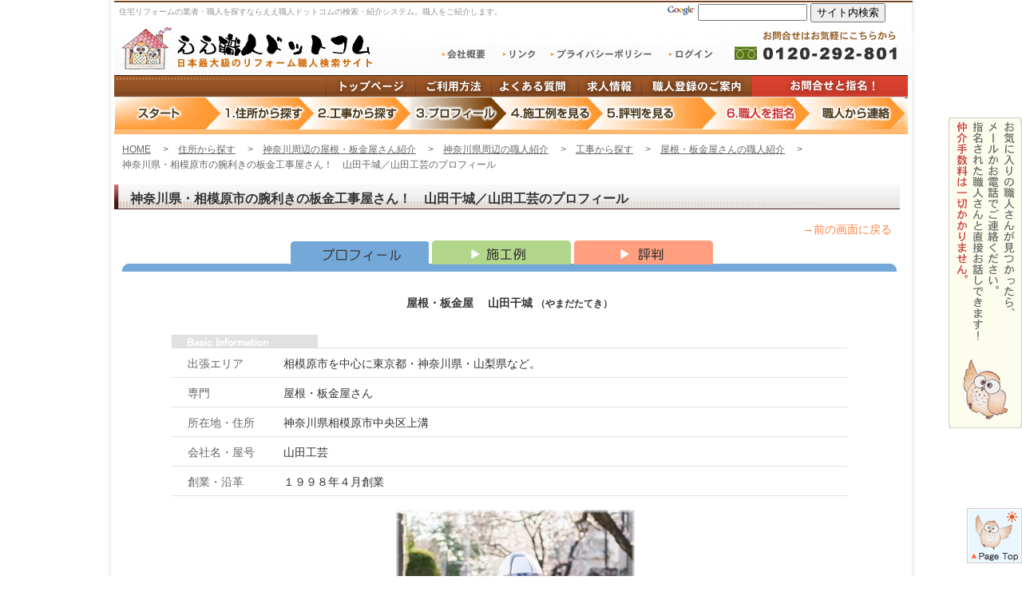

--- FILE ---
content_type: text/html
request_url: https://www.ee-shokunin.com/sks/14ty/index.html
body_size: 8924
content:
<!DOCTYPE html>
<html lang="ja"><!-- InstanceBegin template="/Templates/base.dwt" codeOutsideHTMLIsLocked="false" -->
<head>
<meta http-equiv="Content-Type" content="text/html; charset=utf-8">
<meta http-equiv="X-UA-Compatible" content="IE=edge">
<meta name="viewport" content="width=device-width, initial-scale=1, minimum-scale=1.0, maximum-scale=10.0, user-scalable=yes">
<!-- InstanceBeginEditable name="doctitle" -->
<title>神奈川県・相模原市の腕利きの板金工事屋さん！　山田干城／山田工芸</title>
<meta name="keywords" content="住宅,マンション,リフォーム,修理,新築,改築,増築,職人,建築,設計,施工,会社,業者,大工,キッチン,設備,塗装,左官,電気工事,屋根,瓦,クロス,内装,滋賀,大阪,職人紹介" />
<meta name="description" content="神奈川県相模原市の板金工事屋さん、山田工芸の山田干城さんをご紹介します。屋根工事・板金工事・塗装工事・サイディング工事・エクステリア工事・アルミ工事・・・住宅外部の工事は直接職人さんにご相談ください。" />
<!-- InstanceEndEditable -->
<meta name="robots" content="index,follow">
<meta name="copyright" content="Copyright(C) ee-shokunin.com All Rights Reserved.">
<meta property="og:site_name" content="ええ職人ドットコム">
<meta property="og:type" content="website">
<link rel="icon" href="/favicon.ico" />
<link rel="apple-touch-icon" sizes="152x152" href="/img-fav/apple-touch-icon.png">
<link rel="icon" type="image/png" sizes="152x152" href="/img-fav/android-touch-icon.png">
<link rel="index" href="/">
<!-- Global site tag (gtag.js) - Google Ads: 10831460306 -->
<script async
src="https://www.googletagmanager.com/gtag/js?id=AW-10831460306"></script>
<script>
  window.dataLayer = window.dataLayer || [];
  function gtag(){dataLayer.push(arguments);}
  gtag('js', new Date());

  gtag('config', 'AW-10831460306');
</script>

<!-- 20231129 -->
<!-- Google Tag Manager -->
<script>(function(w,d,s,l,i){w[l]=w[l]||[];w[l].push({'gtm.start':
new Date().getTime(),event:'gtm.js'});var f=d.getElementsByTagName(s)[0],
j=d.createElement(s),dl=l!='dataLayer'?'&l='+l:'';j.async=true;j.src=
'https://www.googletagmanager.com/gtm.js?id='+i+dl;f.parentNode.insertBefore
(j,f);
})(window,document,'script','dataLayer','GTM-P3C87H7W');</script>
<!-- End Google Tag Manager -->

<link href="../../css/style.css" rel="stylesheet" type="text/css" media="screen,tv,print" />
<link href="../../css/201511renew.css" rel="stylesheet" type="text/css" media="screen,tv,print" />
<script type="text/javascript" src="../../js/rollover.js"></script>
<script type="text/javascript" src="../../js/scroll.js" charset="utf-8"></script>
<script type="text/javascript" src="../../js/balloon.js"></script>
<script type="text/javascript" src="../../js/ipad.js"></script>
<!-- script type="text/javascript">
iPadLoadStyle("../css/ipad.css","../css/landscape.css","../css/portrait.css");
if (is_mobile()) {
var link = document.createElement('link');
link.rel = 'stylesheet';
link.type = 'text/css';
link.href = '../css/ipad.css';
document.getElementsByTagName('head')[0].appendChild(link);
} 
</script -->
<!-- InstanceBeginEditable name="head" -->
<SCRIPT language="JavaScript">
function dd(id){
if(document.all)OBJ = document.all(id).style; else if(document.getElementById)OBJ = document.getElementById(id).style; if(OBJ) OBJ.display=='none'?OBJ.display='':OBJ.display='none';
} 
//-->
</script>
<script type="text/javascript" src="../../js/ipad.js"></script>
<script type="text/javascript" src="https://ajax.googleapis.com/ajax/libs/jquery/1/jquery.min.js"></script>
<script type="text/javascript">

var checkHash = window.location.hash;
 
window.onload = function(){
    if(checkHash){
        var p = location.hash;
        var q =  $(p).offset().top;
        var hashId = p.indexOf("#");
        if(0 == hashId){
            $('html,body').animate({ scrollTop: q }, 'slow');
            return false;
        }
    }else{
        setTimeout(function(){scrollTo(0,1)}, 100);
    }
};

</script>
<link rel="stylesheet" href="../css/lightbox.css" type="text/css" media="screen" />
<script src="../js/prototype.js" type="text/javascript"></script>
<script src="../js/scriptaculous.js?load=effects,builder" type="text/javascript"></script>
<script src="../js/lightbox.js" type="text/javascript"></script>
<script src="../js/jquery-1.5.2.min.js" type="application/javascript" charset="UTF-8"></script>
<script src="../js/jquery.flickslide.js" type="application/javascript" charset="UTF-8"></script>
<script src="../js/jquery.flickslide2.js" type="application/javascript" charset="UTF-8"></script>
<link rel="stylesheet" type="text/css" href="../css/flickslide.css" />
<link rel="stylesheet" type="text/css" href="../css/flickslide2.css" />

<script type="application/javascript">
<!--//
$(function(){
    $('#mainImages ul li').flickSlide({target:'#mainImages>ul', duration:6000});
});
$(function(){
    $('#mainGazou ul li').flickSlide2({target:'#mainGazou>ul', duration:6000});
});
//-->
</script>

<!-- InstanceEndEditable -->
<script type="text/javascript">
  var _gaq = _gaq || [];
  _gaq.push(['_setAccount', 'UA-37837603-1']);
  _gaq.push(['_trackPageview']);

  (function() {
    var ga = document.createElement('script'); ga.type = 'text/javascript'; ga.async = true;
    ga.src = ('https:' == document.location.protocol ? 'https://ssl' : 'http://www') + '.google-analytics.com/ga.js';
    var s = document.getElementsByTagName('script')[0]; s.parentNode.insertBefore(ga, s);
  })();

</script>

<!-- 20231129 -->
<!-- Google tag (gtag.js) -->
<script async
src="https://www.googletagmanager.com/gtag/js?id=G-PJ30SZNQVD"></script>
<script>
  window.dataLayer = window.dataLayer || [];
  function gtag(){dataLayer.push(arguments);}
  gtag('js', new Date());

  gtag('config', 'G-PJ30SZNQVD');
</script>

</head>
<body>
<!-- 20231129 -->
<!-- Google Tag Manager (noscript) -->
<noscript><iframe
src="https://www.googletagmanager.com/ns.html?id=GTM-P3C87H7W"
height="0" width="0"
style="display:none;visibility:hidden"></iframe></noscript>
<!-- End Google Tag Manager (noscript) -->

<div class="wrapper">
<div id="page_top"></div>
<header class="pc-head">
<div class="header-nav">

<div class="samary"><!-- InstanceBeginEditable name="samary" -->住宅リフォームの業者・職人を探すならええ職人ドットコムの検索・紹介システム。職人をご紹介します。<!-- InstanceEndEditable --></div><!--Summary-->

<div class="search">
<img src="../../img/top-google.jpg" border="0" alt="サイト内検索">
<form method="get" action="https://www.google.co.jp/search">
<input type="tex"t name="q" size="15" maxlength="255" value=""><input type="hidden" name="ie" value="utf-8"><input type="hidden" name="oe" value="utf-8"><input type="hidden" name="hl" value="ja"><input type="hidden" name="domains" value="ee-shokunin.com"><input type="hidden" name="sitesearch" value="ee-shokunin.com"> <input type="submit" name="btnG" value="サイト内検索"></form>
</div>

<div class="logo"><a href="../../"><img src="../../img/top-bar01.jpg" width="329" height="60" border="0" alt="住宅リフォームの職人・大工を探す検索・紹介ナビサイト＜ええ職人ドットコム＞" /></a></div><!--logo-->

<div class="header-right">
<ul>
<li><a href="../../company/index.html"><img src="../../img/top-btn-comp.jpg" border="0" alt="会社概要" width="77" height="25" class="over"></a></li>
<li><a href="../../company/link.html"><img src="../../img/top-btn-link.jpg" border="0" alt="リフォーム職人・リンク集" width="61" height="25" class="over"></a></li>
<li><a href="../../company/privacy.html"><img src="../../img/top-btn-privacy.jpg" alt="プライバシーポリシー" width="148" height="25" border="0" class="over"></a></li>
<li><a href="../index.html"><img src="../../img/top-btn-login.jpg" alt="住宅リフォーム職人のログイン画面" width="71" height="25"  border="0" class="over"></a></li>
</ul>

<div class="header-tel"><img src="../../img/top-bar03.jpg" width="233" height="60" border="0" alt="お問合せは0120-292-801"></div>

</div><!--header-right-->

</div><!--header-nav-->

</header>

<!-- スマホ用ヘッダ -->
<header class="sma-head">
<div class="sma-logo"><img src="../../img/sma_site_logo.jpg" alt="住宅リフォームの職人・大工を探す検索・紹介ナビサイト＜ええ職人ドットコム＞" width="100%"></div><!--Logo-sma-->
    
<div class="sma-menu"><a href="#gNav"><img src="../../img/sma-menu.jpg" width="100%" alt="スマホメニュー"></a></div> 
    
<div class="sma-tel"><a href="tel:0120292801"><img src="../../img/sma_tel.jpg" alt="フリーダイヤル 0120-292-801" width="100%"></a></div><!--Logo-sma-->
</header>
<div class="sma-space"><img src="../../img/sma-space.jpg" width="800" height="174" alt="余白"></div>

<nav id="gNav">
    
<script type="text/javascript" src="../../js/smamenu.js" charset="utf-8"></script>

<div class="nav-close"><a href="#page_top">メニューを閉じる</a></div>
</nav>
<!-- スマホ用ヘッダここまで -->


<div class="global">
<ul>
<li><img src="../../img/top-btn-bar01.jpg" width="265" height="29" border="0" alt="メニューバー"></li>
<li><a href="../../"><img src="../../img/top-btn-home.jpg" border="0" alt="ええ職人ドットコムのトップページ" width="113" height="29" class="over"></a></li>
<li><a href="../../concept/flow.html"><img src="../../img/top-btn-company.jpg" width="95" height="29" alt="ご利用方法" border="0" class="over" /></a></li>
<li><a href="../../concept/faq.html"><img src="../../img/top-btn-shokunin.jpg" alt="よくある質問" border="0" width="109" height="29" class="over" /></a></li>
<li><a href="../list/kyujin.html"><img src="../../img/top-btn-kyujin.jpg" alt="リフォーム職人求人情報" width="79" height="29" border="0" class="over"></a></li>
<li><a href="../../shokunin/index.html"><img src="../../img/top-btn-barmail.jpg" alt="職人登録のご案内" width="137" height="29" border="0" class="over"></a></li>
<li><a href="../../contact/index.html"><img src="../../img/top-btn-shimei.jpg" alt="住宅リフォームのお問合せと指名！" width="196" height="29" border="0" class="over"></a></li>
</ul>
</div>

<!-- InstanceBeginEditable name="menu" -->
                  <div class="navi">
                  <ul>
                  <li><a href="/"><img src="../../img/navi-btn01.jpg" border="0" alt="職人を選ぶ" width="133" height="40" class="over"></a></li>
                  <li><a href="../list/area.html"><img src="../../img/navi-btn02.jpg" border="0" alt="住所から探す" width="117" height="40" class="over" ></a></li>
                  <li><a href="../list/work.html"><img src="../../img/navi-btn03.jpg" border="0" alt="工事から探す" width="121" height="40" class="over" ></a></li>                  <li><img src="../../img/navi-btn04_b.jpg" border="0" alt="プロフィール" width="121" height="40" ></li>
                  <li><a href='jisseki.html'><img src="../../img/navi-btn05.jpg" border="0" alt="施工例" class="over" /></a></li>
                  <li><a href='voice.html'><img src="../../img/navi-btn06.jpg" border="0" alt="評判" class="over" /></a></li>
<li><a href="javascript:void(0)" onClick="WriteCookie('山田干城',' ( やまだたてき )','14ty&&jisseki.html&&on&&');"><img src="../../img/navi-btn07.jpg" border="0" alt="職人を指名" width="117" height="40" class="over" ></a></li>
                  <li><img src="../../img/navi-btn08.jpg" border="0" alt="職人から連絡" width="119" height="40" onMouseOver="balloon.popup('ID','　メールかフリーダイヤルで職人さんを<br>　指名していただくとその職人さんから<br>　折り返しご連絡があります');return false;" onMouseOut="balloon.close('ID');return false;" ></li>
                  </ul>
                  </div>
                        <!-- InstanceEndEditable -->

<!-- InstanceBeginEditable name="body" -->

<div id="TopicPath" class="pc-area">
<div class="innerPath">
<ol>
<li class="home"><a href="/">HOME</a></li>
<li>　&gt;　<a href="../list/area.html">住所から探す</a></li>
<li>　&gt;　<a href='../areawork/a0209w0070.html'>神奈川周辺の屋根・板金屋さん紹介</a></li>
<li>　&gt;　<a href='../area0209/index.html'>神奈川県周辺の職人紹介</a></li>
<li>　&gt;　<a href="../list/work.html">工事から探す</a></li>
<li>　&gt;　<a href='../awrk0070/index.html'>屋根・板金屋さんの職人紹介</a></li>
<li>　&gt;　<br>神奈川県・相模原市の腕利きの板金工事屋さん！　山田干城／山田工芸のプロフィール</li>
</ol>
<br clear="all">
</div>
</div>

<div class="pc-area">

<h1 class="title-h1 pc-area">神奈川県・相模原市の腕利きの板金工事屋さん！　山田干城／山田工芸のプロフィール</h1>

<div class="sks-modori"><a href="JavaScript:history.back()"><font color="#ff8040">→前の画面に戻る</font></a></div>

<div id="base1">

<section class="sks-btn-area">
<ul>
<li><img src="../img/index-btn-shoku.jpg" border="0" width="174" height="30" alt="住宅リフォームの職人・大工を探す検索・紹介ナビの職人インデックス"></li>
<li><a href='jisseki.html'><img src='../img/index-btn-jisseki.jpg' border='0' width='174' height='30' class="over" alt="施工例"></a></li>
<li><a href='voice.html'><img src='../img/index-btn-voice.jpg' border='0' width='174' height='30' class="over" alt="評判"></a></li>
</ul>
<div class="sks-btn-kugiri"><img src="../img/shoku-profile-blue1.jpg" border="0" alt="区切り帯"></div>
</section>

</div><!-- base1 -->

</div><!-- pc-area -->

<div class="mb-area">
<div class="flowx1">
<div class="frmbtnsec">
<div class="frmbtn"><img src="../img-sma/sma-stbtn-00.jpg" border="0"></div>
<div class="frmbtn"><a href="../list/area.html" target="_parent"><img src="../img-sma/sma-stbtn-01.jpg" border="0"></a></div>
<div class="frmbtn"><a href="../list/work.html" target="_parent"><img src="../img-sma/sma-stbtn-02.jpg" border="0"></a></div>
<div class="frmbtn"><img src="../img-sma/sma-stbtn-03_r.jpg" border="0" alt="プロフィール"></div>
<div class="frmbtn"><a href="jisseki.html" target="_parent"><img src="../img-sma/sma-stbtn-04.jpg" border="0" alt="施工例"></a></div>
<div class="frmbtn"><a href="voice.html" target="_parent"><img src="../img-sma/sma-stbtn-05.jpg" border="0" alt="評判"></a></div>
<div class="frmbtn"><a href="#" target="_parent"><img src="../img-sma/sma-stbtn-06.jpg" border="0" alt="職人を指名" onclick="WriteCookie('山田干城',' (やまだたてき )','14ty&&jisseki.html&&on&&');" /></a></div>
<div class="frmbtn"><img src="../img-sma/sma-stbtn-99.jpg" border="0"></div>
</div>
</div>

<div id="base2">

<div class="prfbtnsec">
<div class="prfbtn"><img src="../img-sma/sma-btn-pr.jpg" border="0"></div>
<div class="prfbtn"><a href="jisseki.html"><img src="../img-sma/sma-btn-sk.jpg" border="0"></a></div>
<div class="prfbtn"><a href="voice.html"><img src="../img-sma/sma-btn-vo.jpg" border="0"></a></div>
</div>
<img src="../img-sma/prf-line-pr.jpg" border="0" style="width:100%;float:left;margin-top:-6px;">

</div><!-- base2 -->
<h1 class='shokuninname mb-area' style='font-size:16px;'>神奈川県・相模原市の腕利きの板金工事屋さん！　山田干城／山田工芸</h1>
<div id="base3">
<div id="mainImages" class="mainImageInit" style="margin-top:20px;">
<ul>
<li id='mainImages0' style="margin-left:100px;"><img src='../14ty/g1.jpg' border='0' alt='職人写真1-1' width='100%' /></li>
<li id='mainImages1' style="margin-left:100px;"><img src='../14ty/g1-2.jpg' border='0' alt='職人写真1-2' width='100%' /></li>
<li id='mainImages2' style="margin-left:100px;"><img src='../14ty/g1-3.jpg' border='0' alt='職人写真1-3' width='100%' /></li>
<li id='mainImages3' style="margin-left:100px;"><img src='../14ty/g1-4.jpg' border='0' alt='職人写真1-4' width='100%' /></li>
<li id='mainImages4' style="margin-left:46px;"><img src='../14ty/g1-5.jpg' border='0' alt='職人写真1-5' width='100%' /></li>
</ul>
</div>
<p class='normal12'>山田工芸の山田です。屋根のことは板金職人にお任せください！</p>
<div style="width:100%;text-align:center;">
<a href="javascript:void(0)" onclick="dd('dogamb');"><img src="../img-sma/sma-btn-doga.jpg" border="0" width="50%" alt="doga" /></a><br />

<div id="dogamb" name="dogamb" style="margin:10px 0 10px 0;display:none;"><iframe width="800" height="450" src="https://www.youtube.com/embed/AZlY7lcbQWU" title="YouTube video player" frameborder="0" allow="accelerometer; autoplay; clipboard-write; encrypted-media; gyroscope; picture-in-picture" allowfullscreen></iframe>
<br /><input type="button" value="close" onclick="dd('dogamb');" style="margin:10px 0 0 0;width:20%;" />
</div>
</div>
</div><!-- base3 -->
<!-- smadata -->
</div><!-- mb-area -->

<div id="base4">

<section class="sks-profile-sec">

<div class="sks-profile-name">
屋根・板金屋　 山田干城 <span class='normal12'>（やまだたてき）</span></div>

<div class="sks-profile-detail">

<h2><img src="../img/index-basic.jpg" width="183" height="17" border="0" alt="基本情報" /></h2>

<dl>
<dt>出張エリア</dt><dd>相模原市を中心に東京都・神奈川県・山梨県など。</dd><br clear='all'><div class='sks-basic-line'></div>
<dt>専門</dt><dd>
屋根・板金屋さん</dd><br clear='all'><div class='sks-basic-line'></div>
<dt>所在地・住所</dt><dd>神奈川県相模原市中央区上溝</dd><br clear='all'><div class='sks-basic-line'></div>
<dt>会社名・屋号</dt><dd>山田工芸</dd><br clear='all'><div class='sks-basic-line'></div>
<dt>創業・沿革</dt><dd>１９９８年４月創業</dd><br clear='all'><div class='sks-basic-line'></div>
</dl>

<div class="pc-area">
<div class="sks-profile-photo">
<div class="sks-fadein" style="width:407px;height:400px;">
<img src='../14ty/g1.jpg' border='0' alt='職人写真1' style="margin-left:100px;">
<img src='../14ty/g1-2.jpg' border='0' alt='職人写真1-2' style="margin-left:100px;">
<img src='../14ty/g1-3.jpg' border='0' alt='職人写真1-3' style="margin-left:100px;">
<img src='../14ty/g1-4.jpg' border='0' alt='職人写真1-4' style="margin-left:100px;">
<img src='../14ty/g1-5.jpg' border='0' alt='職人写真1-5' style="margin-left:46px;">
</div>
<br>山田工芸の山田です。屋根のことは板金職人にお任せください！
<br>
<div id="dogahan" name="dogahan" style="width:100%;margin-top:20px;">
<a href="javascript:void(0)" onclick="dd('doga');"><img src="../img/icon-doga.jpg" border="0" width="72" height="65" alt="doga" /></a><br />

<div id="doga" name="doga" style="margin:10px 0 10px 0;display:none;"><iframe width="800" height="450" src="https://www.youtube.com/embed/AZlY7lcbQWU" title="YouTube video player" frameborder="0" allow="accelerometer; autoplay; clipboard-write; encrypted-media; gyroscope; picture-in-picture" allowfullscreen></iframe>
<br /><input type="button" value="close" onclick="dd('doga');" style="margin:10px 0 0 0;width:80px;" />
</div>
</div><script type="text/javascript">
dogahantei();
//-->
</script>
</div>

<br clear="all">

<h2><img src="../img/index-skill.jpg" width="183" height="17" border="0" alt="スキル情報" /></h2>
</div>

<dl>
<dt class='sks-basic-dt2'>サービスメニュー</dt><dd class='sks-basic-dd2'>○屋根板金工事<br>　　　Ｔルーフ（ＬＩＸＩＬ）・横暖ルーフ（ニチハ）ガルバリウム・瓦棒・カラーベスト<br> <a href="http://www.ee-shokunin.com/sks/14ty/jisseki.html" target="_blank"><font color=#ff9933>　　　　　　瓦からガルバリウム鋼板への屋根葺き替え・板金工事</font></a><br><br>○各種板金工事<br><br>○雨樋工事<br><br>○外壁サイディング工事<br>　　　金属Ｄａｎサイディング（ＬＩＸＩＬ）・七ツ星金属サイディング（日新総合建材）<br><br>○アルミエクステリア工事<br><br>○雨漏り補修・修繕<br><br>※見積り無料・雨漏り相談無料</dd><br clear='all'><div class='sks-basic-line'></div>
<dt class='sks-basic-dt2'>ポリシー</dt><dd class='sks-basic-dd2'>一、お客様の立場で工事します。<br><br>二、どのような小さな工事でも承ります。<br><br>三、自社スタッフで責任を持って施工します。</dd><br clear='all'><div class='sks-basic-line'></div>
<dt class='sks-basic-dt2'>経験・資格</dt><dd class='sks-basic-dd2'>職人歴２２年</dd><br clear='all'><div class='sks-basic-line'></div>
</dl>

<div class="sks-profile-photo2">
<div class="pc-area">
<img src='../14ty/g2.jpg' border='0' alt='職人写真２'><br>休日は家族とショッピングに出かけることが多いです。
</div>
<div class="mb-area">
<img src='../14ty/g2.jpg' border='0' alt='職人写真２'><br clear="all">休日は家族とショッピングに出かけることが多いです。
</div>

</div>

<br clear="all">

<h2><img src="../img/index-private.jpg" width="183" height="17" border="0" alt="プライベート情報" /></h2>

<dl>
<dt class='sks-basic-dt2'>趣味・特技</dt><dd class='sks-basic-dd2'>釣り・ゴルフ・バイク</dd><br clear='all'><div class='sks-basic-line'></div>
<dt>家族</dt><dd>妻・子供２人と犬</dd><br clear='all'><div class='sks-basic-line'></div>
</dl>

<div class="sks-profile-mail pc-area">
<input type="image" src="../img/index-btn-mail.jpg" border="0" onClick="WriteCookie('山田干城',' ( やまだたてき )','14ty&&jisseki.html&&on&&');" />
</div>

<div class="toiawasebanner mb-area">
<a href="javascript:void(0)" onClick="WriteCookie('山田干城',' ( やまだたてき )','14ty&&jisseki.html&&on&&');"><img src="../img/banner-toiawase.jpg" border="0" alt="この職人さんと直接お話しできます。お電話の場合は0120-292-801、メールの場合はクリック"></a>
</div>

</div>

</section>

<div class="sks-profile-name2">
屋根・板金屋　 山田干城 <span class='normal12'>（やまだたてき）</span></div>

<div class="sks-profile-jisseki">
<div class="sks-profile-jisseki-m switch">◆ 施工例を見る！</div>
<dl>
<dt>● <a href='jisseki.html'>東京都八王子市</a></dt><dd><a href='jisseki.html'>瓦からガルバリウム鋼板への屋根葺き替え</a></dd>
<dt>● <a href='jisseki2.html'>横浜市緑区</a></dt><dd><a href='jisseki2.html'>ガルバ二ウム瓦棒工事</a></dd>
<dt>● <a href='jisseki3.html'>八王子市</a></dt><dd><a href='jisseki3.html'>八王子市ガルバ二ウム横暖ルーフ工事</a></dd>
<dt>● <a href='jisseki4.html'>横須賀市</a></dt><dd><a href='jisseki4.html'>洋瓦からディプロマット葺き替え工事</a></dd>
<dt>● <a href='jisseki6.html'>相模原市</a></dt><dd><a href='jisseki6.html'>屋根の葺き替え工事</a></dd>
<dt>● <a href='jisseki7.html'>東京都渋谷区</a></dt><dd><a href='jisseki7.html'>ディプロマット、カラ－ベスト上葺き工事</a></dd>
<dt>● <a href='jisseki8.html'>横浜市港南区</a></dt><dd><a href='jisseki8.html'>屋根と外壁の塗装工事</a></dd>
<dt>● <a href='jisseki9.html'>厚木市</a></dt><dd><a href='jisseki9.html'>内装工事</a></dd>
<dt>● <a href='jisseki10.html'>横浜市青葉区</a></dt><dd><a href='jisseki10.html'>軒樋交換工事</a></dd>
</dl></div>

<div class="sks-profile-mail mb-area">
<input type="image" src="../img/index-btn-mail.jpg" border="0" onClick="WriteCookie('山田干城',' ( やまだたてき )','14ty&&jisseki.html&&on&&');" />
</div>


<section class="sks-btn-area2">

<div class="pc-area">
<div class="sks-btn-kugiri2"><img src="../img/shoku-profile-blue2.jpg" border="0" alt="区切り帯"></div>
<ul>
<li><img src="../img/index-btn-shoku2.jpg" border="0" alt="住宅リフォームの職人・大工を探す検索・紹介ナビの職人インデックス"></li>
<li><a href='jisseki.html'><IMG src='../img/index-btn-jisseki2.jpg' border='0' width='174' height='30' class="over" alt="施工例"></a></li>
<li><a href='voice.html'><img src='../img/index-btn-voice2.jpg' border='0' width='174' height='30' class="over" alt="評判"></a></li>
</ul>
</div>

<div class="mb-area">
<img src="../img-sma/prf-line-pr.jpg" border="0" style="width:100%;float:left;margin-top:-6px;">
<div class="prfbtnsec">
<div class="prfbtn"><img src="../img-sma/sma-btn-pr2.jpg" border="0"></div>
<div class="prfbtn"><a href="jisseki.html"><img src="../img-sma/sma-btn-sk2.jpg" border="0"></a></div>
<div class="prfbtn"><a href="voice.html"><img src="../img-sma/sma-btn-vo2.jpg" border="0"></a></div>
</div>
</div><!-- mb-area -->

</section>

</div><!-- base4 -->

<div id="base5" style="display:none">

<section class="profile-sec">
<dl>
</dl>
</section>

</div><!-- base5 -->

<div class="sks-modori"><a href="JavaScript:history.back()"><font color="#ff8040">→前の画面に戻る</font></a></div>

<br clear="all">

<div class="toiawase"></div>
<div class="toiawasebanner pc-area">
<a href="javascript:void(0)" onClick="WriteCookie('山田干城',' ( やまだたてき )','14ty&&jisseki.html&&on&&');"><img src="../img/banner-toiawase.jpg" border="0" alt="この職人さんと直接お話しできます。お電話の場合は0120-292-801、メールの場合はクリック"></a>
</div>
<br clear="all">
    
<div id="TopicPath" class="pc-area">
<div class="innerPath">
<ol>
	<li class="home"><a href="/">HOME</a></li>
	<li>　&gt;　<a href="../list/area.html">住所から探す</a></li>
	<li>　&gt;　<a href='../areawork/a0209w0070.html'>神奈川周辺の屋根・板金屋さん紹介</a></li>
	<li>　&gt;　<a href='../area0209/index.html'>神奈川県周辺の職人紹介</a></li>
   	<li>　&gt;　<a href="../list/work.html">工事から探す</a></li>
    <li>　&gt;　<a href='../awrk0070/index.html'>屋根・板金屋さんの職人紹介</a></li>
   	<li>　&gt;　<br>神奈川県・相模原市の腕利きの板金工事屋さん！　山田干城／山田工芸のプロフィール</li>
</ol>
<br clear="all">
</div>
</div>
    
<div id="TopicPath" class="mb-area">
<div class="innerPath">
<ol>
	<li>&gt; <a href="/">HOME</a></li>
    <br clear="all">
	<li>&gt; <a href="../list/area.html">住所から探す</a></li>
	<li>&gt;　<a href='../areawork/a0209w0070.html'>神奈川周辺の屋根・板金屋さん紹介</a></li>
    <br clear="all">
	<li>&gt; <a href='../area0209/index.html'>神奈川県周辺の職人紹介</a></li>
    <br clear="all">
   	<li>&gt; <a href="../list/work.html">工事から探す</a></li>
    <li>&gt; <a href='../awrk0070/index.html'>屋根・板金屋さんの職人紹介</a></li>
    <br clear="all">
   	<li>&gt; 神奈川県・相模原市の腕利きの板金工事屋さん！　山田干城／山田工芸のプロフィール</li>
</ol>
<br clear="all">
</div>
</div>

<script type="text/javascript">
$(function(){
	$('.sks-fadein img:gt(0)').hide();
	$('.sks-fadein img:eq(5)').remove();
	setInterval(function(){
		 $('.sks-fadein :first-child').fadeOut(6000).next('img').fadeIn(6000).end().appendTo('.sks-fadein');}, 7000);
});
$(function(){
	$('.sks-fadein2 img:gt(0)').hide();
	$('.sks-fadein2 img:eq(0)').remove();
	setInterval(function(){
		 $('.sks-fadein2 :first-child').fadeOut(6000).next('img').fadeIn(6000).end().appendTo('.sks-fadein2');}, 7000);
});
</script>
<script>
//求人対応
var wrkurl = location.search;
wrkurl = wrkurl.split("?");
var wrkplink = wrkurl[1];
if(wrkplink == "qjin"){
	document.getElementById('base1').style.display="none";
	document.getElementById('base2').style.display="none";
	document.getElementById('base3').style.display="none";
	document.getElementById('base4').style.display="none";
	document.getElementById('base5').style.display="block";
}
</script>

<script language="JavaScript">
<!--
dN=new Date;
Mins=dN.getMinutes();
Secs=dN.getSeconds();
URL=document.referrer;
if(URL==""){URL="Unknown";}
document.write("<IMG SRC=");
document.write("//www.ee-shokunin.com/acc-an/cgi-bin/anlog/logset.cgi?");
document.write("%90E%90l%83C%83%93%83f%83b%83N%83X+%8eR%93c%8a%b1%8f%e9");document.write(","+document.location.href+","+URL+",");
document.write(Mins+Secs);
document.write(">");
// --></script>
<!-- 職人インデックス -->
                  <!-- InstanceEndEditable -->

<div id="Social-r"><img src="../../img/side-concept-r.jpg" alt="お気に入りの職人さんが見つかったら、メールかお電話でご連絡ください。指名された職人さんから直接ご連絡いたします。仲介手数料は一切かかりません。" width="92" height="389" border="0" class="over" /></div>

<div id="Social-bar"></div>

<div id="Social-r2"><img src="../../img/side-concept-r-2.jpg" alt="お気に入りの職人さんが見つかったら、メールかお電話でご連絡ください。指名された職人さんから直接ご連絡いたします。仲介手数料は一切かかりません。" border="0" width="530" height="70" class="over" /></div>

<div id="Social"><a href="JavaScript:scrollTo(0,0)" onclick="slowdownScroll();return false;"><img src="../../img/pagetop.jpg" alt="このページのトップに戻る" width="69" height="70" border="0" class="over" /></a></div>

<div id="Social-mb"><a href="JavaScript:scrollTo(0,0)" onclick="slowdownScroll();return false;"><img src="../../img/pagetop.png" alt="このページのトップに戻る" width="170" height="224" border="0" class="over" /></a></div>


<br clear="all">
    
<div class="line-mb-area">
<a href="http://line.me/ti/p/%40ee-shokunin"><img src="../../img/baner-line-mb.jpg" border="0" alt="LINE @ee-shokunin 新着施工例配信中！" /></a>
</div>

<br clear="all">
    
    
<footer>
            
<div class="footer-logo">
<a href="../../"><img src="../../img/footer_logo.jpg" alt="住宅リフォームの職人・大工を探す検索・紹介ナビサイト＜ええ職人ドットコム＞" width="138" height="20" border="0" /></a><br clear="left" />
    フリーダイヤル 0120-292-801</div>
<div class="footer-menu">
<ul>
<li><a href="../../">HOME</a></li>
<li><a href="../list/area.html">住所から職人を探す</a></li>
<li><a href="../list/work.html">工事から職人を探す</a></li>
<li><a href="../../concept/merit.html">職人紹介のメリット</a></li>
<li><a href="../../concept/index.html">職人紹介のコンセプト</a></li>
</ul>
<ul>
<li><a href="../../concept/flow.html">ご利用方法</a></li>
<li><a href="../../concept/faq.html">よくある質問</a></li>
<li><a href="../list/kyujin.html">求人情報</a></li>
<li><a href="../../shokunin/index.html">職人登録のご案内</a></li>
<li><a href="../index.html">ログイン</a></li>
<li><a href="../../company/link.html">関連リンク集</a></li>
</ul>
<ul>
<li><a href="../../company/index.html">会社概要</a></li>
<li><a href="../../company/privacy.html">プライバシーポリシー</a></li>
<li><a href="../../contact/index.html">お問合せと指名</a></li>
</ul>
      
</div>
    
<div class="copyright">
<small>Copyright (C) ee-shokunin.com. All Rights Reserved. </small>
<div class="bottomright"><a href="//www.ee-shokunin.com/">住宅リフォームの職人を探す検索・紹介ナビサイト</a></div>
</div>
            
</footer>

</div> 
    
<!-- Yahoo Code for your Target List -->
<script async src="https://s.yimg.jp/images/listing/tool/cv/ytag.js"></script>
<script>
window.yjDataLayer = window.yjDataLayer || [];
function ytag() { yjDataLayer.push(arguments); }
ytag({
  "type":"yjad_retargeting",
  "config":{
    "yahoo_retargeting_id": "YNATXXJFDX",
    "yahoo_retargeting_label": "",
    "yahoo_retargeting_page_type": "",
    "yahoo_retargeting_items":[
      {item_id: '', category_id: '', price: '', quantity: ''}
    ]
  }
});
</script>
</body>
<!-- InstanceEnd --></html>

--- FILE ---
content_type: text/css
request_url: https://www.ee-shokunin.com/css/style.css
body_size: 6555
content:
body {
	background-color: #FFF;
	font-size: 14px;
	color: #333;
	line-height:1.4em;
	margin: 0px;
	padding: 0px;
	text-align: left;
	/* font-family:"Hiragino Kaku Gothic Pro", Osaka, "ＭＳ P ゴシック", sans-serif,Arial, Helvetica, Geneva; */
	/* font-family:'ＭＳ Ｐゴシック', sans-serif,Arial, Helvetica, Geneva; 20260113 */
	font-family:"MS PGothic",'ＭＳ Ｐゴシック', sans-serif,Arial, Helvetica, Geneva;
}
a:link{
	text-decoration:none;
}
a:visited{
	text-decoration:none;
}
a:hover{
	text-decoration:underline;
}

.outline{
	width:750px;
	background:url(../img/background.jpg) repeat-y left top;
	margin:0px auto;
	text-align:center;
}


.summary {
	font-size: 10px;
	color:#919191;
	text-align:left;
	padding-left: 6px;
	margin:0px;
}
.h1summary {
	font-size: 10px;
	color:#919191;
	text-align:left;
	padding-left: 6px;
	font-weight:normal;
	margin:0px;
}
.left-menu1 .img{
	padding:25px 0px 0px 12px;
}
.left-menu2 {
	text-align: left;
	padding-left: 12px;
	padding-top: 11px;
}
.explanation {
	font-size: 12px;
	line-height: 150%;
	color: #FFFFFF;
	background-position: left;
	padding-right: 5px;
	padding-left: 10px;
}
.product {
	padding-bottom: 2px;
}
.product-text {
	font-size: 12px;
	line-height: 130%;
	color: #333333;
	width: 104px;
	padding-bottom: 5px;
}
.product-text a:link{
	color: #333333;
	text-decoration: underline;
}
.product-text a:hover{
	color: #993366;
	text-decoration: underline;
}
.product-text a:visited {
	color: #333333;
	text-decoration: none;
}

.style1 {color: #FFFF66;}

.news {
	font-size: 12px;
	line-height: 160%;
	color: #333333;
}
.banner {
	padding-bottom: 10px;
}

.normal {
	line-height: 150%;
	font-size: 14px;
	color: #333333;
}
.normal7 {
	line-height: 140%;
	font-size: 7px;
	color: #333333;
}
.normal8 {
	line-height: 140%;
	font-size: 8px;
	color: #333333;
}
.normal9 {
	line-height: 140%;
	font-size: 9px;
	color: #333333;
}
.normal10 {
	line-height: 140%;
	font-size: 10px;
	color: #333333;
}
.normal11 {
	line-height: 140%;
	font-size: 11px;
	color: #333333;
}
.normal12 {
	line-height: 140%;
	font-size: 12px;
	color: #333333;
}
.normal13 {
	line-height: 140%;
	font-size: 13px;
	color: #333333;
}
.normal14 {
	line-height: 140%;
	font-size: 14px;
	color: #333333;
}
.normal15 {
	line-height: 140%;
	font-size: 15px;
	color: #333333;
}
.normal16 {
	line-height: 140%;
	font-size: 16px;
	color: #333333;
}
.normal17 {
	line-height: 140%;
	font-size: 17px;
	color: #333333;
}
.normal18 {
	line-height: 140%;
	font-size: 18px;
	color: #333333;
}
.font7 {
	font-size: 7px;
}
.font8 {
	font-size: 8px;
}
.font9 {
	font-size: 9px;
}
.font10 {
	font-size: 10px;
}
.font11 {
	font-size: 11px;
}
.font12 {
	font-size: 12px;
}
.font13 {
	font-size: 13px;
}
.font14 {
	font-size: 14px;
}
.font15 {
	font-size: 15px;
}
.font16 {
	font-size: 16px;
}
.font17 {
	font-size: 17px;
}
.font18 {
	font-size: 18px;
}
.topicsdate {
	font-size: 14px;
	color: #a93838;
}
.topicsmidashi {
	font-size: 14px;
	color: #222d60;
	font-weight:bolder;
}
.topicsmidashi a{  color: #222d60; text-decoration: underline;}
.topicsmidashi a:hover{  color: #ff8040; text-decoration: underline;}
.topicstitle {
	font-size: 14px;
	color: #ffffff;
	font-weight:bolder;
}
.recommtitle {
	font-size: 14px;
	color:#ffffff;
	font-weight:bolder;
	padding:0px 20px 0px 15px;
	margin:0px;
}
.logokakuo {
	font-size: 32px;
	font-family: "Arial Black", "Arial Black";
	color:#ffffff;
	padding:0px 0px 0px 0px;
	margin:0px;
}
.logokakuo a{  color: #ffffff; text-decoration: none;}
.logokakuo a:hover{  color: #ffffff; text-decoration: none;}
.logoarc {
	font-size: 32px;
	font-family: "Arial", "Arial";
	color:#ffffff;
	padding:0px 0px 0px 0px;
	margin:0px;
}
.logoarc a{  color: #ffffff; text-decoration: none;}
.logoarc a:hover{  color: #ffffff; text-decoration: none;}
.submenue {
	font-size: 16px;
	font-family: "Arial", "Arial";
	color:#ffffff;
	padding:0px 10px 0px 0px;
	margin:0px;
}
.submenue a{  color: #ffffff; text-decoration: none;}
.submenue a:hover{  color: #ff9933; text-decoration: none;}

.submenuj {
	font-size: 10px;
	color:#ffffff;
	padding:0px 10px 0px 0px;
	margin:0px;
}
.submenuj a{  color: #ffffff; text-decoration: none;}
.submenuj a:hover{  color: #ff9933; text-decoration: none;}
.subtitle {
	font-size: 28px;
	font-family: "Arial", "Arial";
	color:#000000;
	padding:0px 0px 0px 20px;
	margin:0px;
}
.subtitle2 {
	font-size: 16px;
	color:#333333;
	padding:0px 0px 0px 20px;
	margin:0px;
}
.subtitle3 {
	font-size: 14px;
	color:#999999;
	padding:0px 0px 0px 0px;
	margin:0px;
}
.subtext {
	font-size: 12px;
	line-height: 160%;
	color:#333333;
	padding:0px 0px 0px 0px;
	margin:0px;
}
.imgtomei {
filter:alpha(opacity=50); /*IE*/
-moz-opacity:0.5; /*FF*/

}
.footerkink {
	font-size: 10px;
	color:#ffffff;
}
.footerkink a{  color: #ffffff; text-decoration: underline;}
.footerkink a:hover{  color: #ff8040; text-decoration: underline;}
.works-l-image {
	margin:0px 0px 10px 15px;
}
.works-s-image {
	border:3px solid #ffffff;
	margin:0px 0px 0px 3px;
}
.workstitle {
	font-size: 14px;
	color:#333333;
	padding:3px 0px 9px 10px;
	margin:0px;
}
.workstext {
	font-size: 12px;
	line-height: 180%;
	color:#333333;
	padding:0px 10px 0px 10px;
	margin:0px;
}
.workstext2 {
	font-size: 11px;
	line-height: 160%;
	color:#333333;
	padding:0px 10px 0px 10px;
	margin:0px;
}
.worksname {
	font-size: 11px;
	line-height: 110%;
	color:#333333;
	padding:0px 0px 0px 0px;
	margin:0px;
}
.worksname a:link{
	color:#333333;
	text-decoration:none;
}
.worksname a:visited{
	color:#333333;
	text-decoration:none;
}
.worksname a:hover{
	color:#333333;
	text-decoration:underline;
}
.worksname2 {
	font-size: 10px;
	color:#999999;
}

.concepttitle {
	font-size: 12px;
	font-weight:bolder;
	color:#384376;
	padding:2x 0px 0px 0px;
	margin:0px;
}
.presscom {
	font-size: 10px;
	color:#333333;
	line-height: 120%;
	padding:0px 0px 0px 0px;
	margin:0px;
}
.links {
	font-size: 12px;
	line-height: 120%;
	color:#333333;
	padding:0px 0px 0px 0px;
	margin:0px;
}
.links a:link{
	color:#333333;
	text-decoration:none;
}
.links a:visited{
	color:#333333;
	text-decoration:none;
}
.links a:hover{
	color:#333333;
	text-decoration:underline;
}
.casestitle {
	font-size: 14px;
	font-weight:bold;
	color:#333333;
	padding:3px 0px 9px 10px;
	margin:0px;
}
.casestitle a:link{
	color:#333333;
	text-decoration:none;
}
.casestitle a:visited{
	color:#333333;
	text-decoration:none;
}
.casestitle a:hover{
	color:#333333;
	text-decoration:underline;
}
.casestitle2 {
	font-size: 14px;
	color:#333333;
	padding:3px 10px 9px 10px;
	margin:0px;
}
.casestext {
	font-size: 12px;
	line-height: 180%;
	color:#333333;
	padding:10px 10px 0px 10px;
	margin:0px;
}
.casestext2 {
	font-size: 10px;
	color:#888888;
	padding:8px 0px 0px 10px;
	margin:0px;
}
.toptitle1 {
	font-size: 16px;
	line-height: 120%;
	font-weight:bold;
	color:#414141;
}
.topcomment {
	font-size: 14px;
	line-height: 150%;
	color:#555555;
	padding:5px 10px 10px 26px;
}
.topdate {
	font-size: 14px;
	line-height: 140%;
	color:#669900;
	text-align:left;
	padding:0px 0px 0px 6px;
}
.topinfo {
	font-size: 14px;
	line-height: 130%;
	color:#333333;
	text-align:left;
	padding:6px 6px 6px 6px;
}
.top-r-title {
	font-size: 14px;
	background-image : url(../img/top-right-title.jpg);background-repeat : no-repeat;background-position : left top;		line-height: 130%;
	font-weight: bold;
	vertical-align:top;
	color:#38240e;
	padding:2px 0px 0px 20px;
}
.top-r-title a:link{
	color:#38240e;
	text-decoration:none;
}
.top-r-title a:visited{
	color:#38240e;
	text-decoration:none;
}
.top-r-title a:hover{
	color:#38240e;
	background-color:#ffeda4;
	text-decoration:underline;
}
.top-r-info {
	font-size: 12px;
	line-height: 150%;
	vertical-align:top;
	color:#996633;
	padding:10px 3px 10px 6px;
}
.top-r-info a:link{
	color:#996633;
	text-decoration:none;
}
.top-r-info a:visited{
	color:#996633;
	text-decoration:none;
}
.top-r-info a:hover{
	color:#996633;
	background-color:#ffeda4;
	text-decoration:underline;
}
.sks-area-m {
	font-size: 16px;
	line-height: 130%;
	color:#361A16;
	padding:4px 0px 2px 6px;
}
.sks-index-left {
	font-size: 14px;
	line-height: 130%;
	color:#888888;
	padding:9px 0px 9px 20px;
}
.sks-index-skill {
	font-size: 14px;
	line-height: 130%;
	color:#333333;
	padding:0px 30px 9px 36px;
}
.sks-index-first {
	font-size: 14px;
	line-height: 130%;
	color:#333333;
	padding:10px 5px 10px 0px;
}
.subtitle {
	font-size: 16px;
	font-weight: bold;
	color:#000000;
	padding:2px 0px 0px 40px;
}
.jissekititle {
	font-size: 16px;
	font-weight: bold;
	color:#002288;
	padding:4px 0px 2px 26px;
}
.voiceline {
	font-size: 14px;
	color:#333333;
	line-height: 27px;
	padding:4px 25px 0px 25px;
}
.voicefrom {
	font-size: 16px;
	font-weight:bold;
	color:#6c8e13;
	line-height: 27px;
	text-align: left;
	padding:0px 0px 0px 30px;
}
.casentext {
	font-size: 14px;
	color:#333333;
	line-height: 150%;
	padding:0px 10px 0px 10px;
}
.topchumoku {
	padding:35px 0px 0px 0px;
}
.flow-bar {
	font-size: 14px;
	color:#213c13;
	font-weight: bold;
	padding:4px 0px 0px 15px;
}
.koshin{
	line-height: 140%;
	font-size: 12px;
	color: #666666;
    scrollbar-face-color: #dddddd;
    scrollbar-arrow-color: #aaaaaa;
    scrollbar-highlight-color: #FFFFFF;
    scrollbar-shadow-color: #FFFFFF;
    scrollbar-base-color: #cccccc;
    scrollbar-3dlight-color: #cccccc;
    scrollbar-darkshadow-color: #cccccc;
    scrollbar-track-color:#ffffff;
    margin:0;
}
.koshindate {
	font-size: 14px;
	color:#669900;
	padding:2px 0px 0px 6px;
}
.koshincom {
	font-size: 14px;
	line-height: 130%;
	color:#333333;
	padding:2px 6px 2px 6px;
}
.koshincom a:link{
	color:#FF9933;
	text-decoration:none;
}
.koshincom a:visited{
	color:#FF9933;
	text-decoration:none;
}
.koshincom a:hover{
	color:#FF9933;
	text-decoration:underline;
}
.nb-category {
	background-color:#F0EAE1;
	font-weight:bold;
	font-size: 14px;
	font-style: normal;
	color: #cc3333;
	text-align: left;
	padding: 8px 10px 8px 10px;
}
.nb-category a{
	color:#cc3333;
	text-decoration:underline;
}
.nb-category a:hover{
	color:#FF6600;
	text-decoration:none;
}
.nb-com {
	background-color:#FCFBF8;
	font-size: 14px;
	font-style: normal;
	color: #333333;
	text-align: left;
	padding: 8px 10px 8px 10px;
}
.atop-title {
	height:28px;
	font-size: 16px;
	background-image : url(../sks/img/atop-bar.jpg);
	background-repeat : no-repeat;
	background-position : left top;
	font-weight: bold;
	color:#ffffff;
	margin-bottom:6px;
	padding:8px 0px 0px 24px;
}
.atopcomment {
	font-size: 14px;
	line-height: 140%;
	font-weight:bold;
	color:#333333;
	padding:4px 10px 0px 20px;
}
.atop-koshin {
	height:30px;
	font-size: 16px;
	background-image : url(../sks/img/atop-koshin.jpg);
	background-repeat : no-repeat;
	background-position : left top;
	font-weight: bold;
	color:#ffffff;
	margin-bottom:4px;
	padding:6px 0px 0px 20px;
}
.atop-ichiran {
	width:800px;
	height:28px;
	font-size: 16px;
	background-image : url(../sks/img/atop-ichiran.jpg);
	background-repeat : no-repeat;
	background-position : left center;
	font-weight: bold;
	color:#ffffff;
	margin:0px 0 0 0;
	padding:3px 0px 0px 20px;
}
.atop-ichiran li h2{
	color:#FFF;
}
.atop-area-btn{
	margin:10px 0 0 0;
}
.atop-area-btn img{
	margin:10px 2px 0 7px;
}
.atop-work-btn{
	margin:10px 0 0 0;
}
.atop-work-btn img{
	margin:10px 2px 0 7px;
}
.atop-link {
	font-size: 14px;
	line-height:130%;
	color:#999;
	margin:6px 0px 0px 12px;
}
.atop-link img{
	margin:0 0 0 10px;
}
.atop-link a{  color: #600; text-decoration: none;	font-weight:bold;}
.atop-link a:visited{  color: #600; text-decoration: none;}
.atop-link a:hover{  color: #ff9900; text-decoration: underline;}
.toparea {
	font-size: 12px;
	line-height:120%;
	color:#B52D2D;
	padding:6px 10px 0px 10px;
}
.toparea a{  color: #d76060; text-decoration: underline;}
.toparea a:visited{  color: #d76060; text-decoration: underline;}
.toparea a:hover{  color: #d76060; text-decoration: none;}

.jissekipage {
	font-size: 14px;
	line-height:140%;
	color:#333333;
	padding:7px 0px 7px 40px;
}
.jissekipage a{  color: #333333; text-decoration: underline;}
.jissekipage a:visited{  color: #666666; text-decoration: underline;}
.jissekipage a:hover{  color: #446321; text-decoration: none;}
.shokuninname {
	font-weight:bold;
	font-size: 16px;
	color:#333333;
}
.shokuninname a{  color: #333333; text-decoration: underline;}
.shokuninname a:visited{  color: #333333; text-decoration: underline;}
.shokuninname a:hover{  color: #ff6633; text-decoration: none;}
.chumoku-image img{
	border:2px solid #FFFFFF;
}
.chumoku-image a:hover img{
	border:2px solid #FF9933;
}
.newmenuul{
	float:left;
	margin:0px 0px 0px 0px;
}

.newmenu{
	margin:0px 0px 0px 0px;
}
.wrapper{
	background:url(../img/background-bk.jpg) top left repeat-y;
	width:994px;
	margin:0 auto 0 auto;
	padding:0 11px 0 11px;
}
.topsekoucom{
	font-size: 12px;
	line-height:140%;
	color:#333333;
	text-align:left;
	padding:0 6px 0 6px;
}
.topsekoucom{
	font-size: 12px;
	line-height:140%;
	color:#333333;
	text-align:left;
	padding:0 6px 0 6px;
}
.topsekoureform{
	background-color:#DACAAD;
	font-size: 14px;
	line-height:140%;
	font-weight:bold;
	color:#C33;
	text-align:left;
	padding:15px 6px 6px 20px;
}
.voicebk {
	background:url(../chiryo/img/voice-bk.jpg) repeat-y left top;
	border:1px #cccccc solid;
	color: #666666;
	font-size: 12px;
	text-align: left;
	line-height:200%;
	padding: 20px 30px 20px 30px;
	margin: 0px 0px 25px 0px;
}
.voiceenq{
	float:left;
}
.voiceenqimg a:hover img{
	border:3px solid #ffaa33;
}

.voiceenqimg img{
	border:3px solid #e4e4e4;
	margin:0px 0px 0px 0px;
}
.voiceenq a:hover img{
	border:3px solid #ffaa33;
}
.voiceenqtext {
	color: #666666;
	font-size: 12px;
	text-align: left;
	padding: 6px 0px 0px 0px;
}
@media screen and (max-width:767px){

.atop-title {
	float:left;
	width:95%;
	height:28px;
	padding:8px 0px 0px 5%;
	margin:3px 0 -30px 0;
}
.atopcomment {
	float:left;
	font-size: 14px;
	line-height: 140%;
	font-weight:bold;
	color:#333333;
	padding:4px 10px 0px 20px;
}
.atop-koshin {
	height:30px;
	font-size: 16px;
	background-image : url(../sks/img/atop-koshin.jpg);
	background-repeat : no-repeat;
	background-position : left top;
	font-weight: bold;
	color:#ffffff;
	margin-bottom:4px;
	padding:6px 0px 0px 20px;
}
.atop-ichiran {
	float:left;
	width:100%;
	height:auto;
	margin:0px 0 0 0;
	padding:6px 0px 0px 0;
}
.atop-ichiran li h2{
	color:#FFF;
}
.atop-area-btn{
	float:left;
	width:100%;
	margin:5px 0 0 0;
}
.atop-area-btn img{
	float:left;
	width:49%;
	height:auto;
	margin:0 0 0 0.5%;
}
.atop-work-btn{
	float:left;
	width:100%;
	margin:5px 0 0 0;
}
.atop-work-btn img{
	float:left;
	width:24%;
	height:auto;
	margin:0 0 0 0.5%;
}

.atop-link {
	font-size: 14px;
	line-height:130%;
	color:#999;
	margin:6px 0px 0px 12px;
}
.atop-link img{
	margin:0 0 0 10px;
}
.atop-link a{  color: #600; text-decoration: none;	font-weight:bold;}
.atop-link a:visited{  color: #600; text-decoration: none;}
.atop-link a:hover{  color: #ff9900; text-decoration: underline;}
.toparea {
	font-size: 12px;
	line-height:120%;
	color:#B52D2D;
	padding:6px 10px 0px 10px;
}
.toparea a{  color: #d76060; text-decoration: underline;}
.toparea a:visited{  color: #d76060; text-decoration: underline;}
.toparea a:hover{  color: #d76060; text-decoration: none;}

.jissekipage {
	font-size: 14px;
	line-height:140%;
	color:#333333;
	padding:7px 0px 7px 40px;
}
.jissekipage a{  color: #333333; text-decoration: underline;}
.jissekipage a:visited{  color: #666666; text-decoration: underline;}
.jissekipage a:hover{  color: #446321; text-decoration: none;}
.shokuninname {
	font-weight:bold;
	font-size: 16px;
	color:#333333;
}
.shokuninname a{  color: #333333; text-decoration: underline;}
.shokuninname a:visited{  color: #333333; text-decoration: underline;}
.shokuninname a:hover{  color: #ff6633; text-decoration: none;}
.chumoku-image img{
	border:2px solid #FFFFFF;
}
.chumoku-image a:hover img{
	border:2px solid #FF9933;
}
.newmenuul{
	float:left;
	margin:0px 0px 0px 0px;
}

.newmenu{
	margin:0px 0px 0px 0px;
}
.wrapper{
	background:url(../img/background-bk.jpg) top left repeat-y;
	width:994px;
	margin:0 auto 0 auto;
	padding:0 11px 0 11px;
}
.topsekoucom{
	font-size: 12px;
	line-height:140%;
	color:#333333;
	text-align:left;
	padding:0 6px 0 6px;
}
.topsekoucom{
	font-size: 12px;
	line-height:140%;
	color:#333333;
	text-align:left;
	padding:0 6px 0 6px;
}
.topsekoureform{
	background-color:#DACAAD;
	font-size: 14px;
	line-height:140%;
	font-weight:bold;
	color:#C33;
	text-align:left;
	padding:15px 6px 6px 20px;
}
.voicebk {
	background:url(../chiryo/img/voice-bk.jpg) repeat-y left top;
	border:1px #cccccc solid;
	color: #666666;
	font-size: 12px;
	text-align: left;
	line-height:200%;
	padding: 20px 30px 20px 30px;
	margin: 0px 0px 25px 0px;
}
.voiceenq{
	float:left;
}
.voiceenqimg a:hover img{
	border:3px solid #ffaa33;
}

.voiceenqimg img{
	border:3px solid #e4e4e4;
	margin:0px 0px 0px 0px;
}
.voiceenq a:hover img{
	border:3px solid #ffaa33;
}
.voiceenqtext {
	color: #666666;
	font-size: 12px;
	text-align: left;
	padding: 6px 0px 0px 0px;
}
}
#frame {
	width:190px;
	overflow-y:auto;
	-webkit-overflow-scrolling:touch;
}
#frame iframe{
	width:188px;
	border:1px solid #CCC;
}

.fadein {
	position:relative;
	height:205px;
	width:564px;
}
.fadein img {
	position:absolute; left:0; top:0;
}
@media screen and (max-width:767px){
#frame {
	width:100%;
	height:500px;
}
#frame iframe{
	width:100%;
	height:500px;
}

.fadein {
	float:left;
	width:100%;
	height:auto;
}
.fadein img {
	width:100%;
	height:auto;
}
}
.h1img {
	margin:0;
}


/*---------------------------------------------------
  2019.3
----------------------------------------------------*/

header{
	float:left;
	width:1000px;
	background:url(../img/top-bar-head.jpg) repeat-x top left;
	margin:0 0 0 0;
}
.samary {
	float:left;
	width:600px;
	font-size: 10px;
	color:#919191;
	text-align:left;
	padding-left: 6px;
	margin:5px 0 0 0;
}
.search{
	float:right;
	width:300px;
	margin:4px 10px 0 0;
}
.search img{
	float:left;
}
.search form{
	float:left;
}
.header-nav{
	background:url(../img/top-bar02.jpg) repeat-x bottom left;
	float:left;
	margin:0 0 0 0;
	width:100%;
}
.logo{
	clear:both;
	float:left;
	width:329px;
	margin:5px 0 0 0;
}
.header-right{
	float:right;
	margin:0 10px 0 0;
}
.header-right ul{
	float:left;
	list-style:none;
	margin:0 0 0 0;
}
.header-right li{
	float:left;
	margin:28px 0 0 0;
}
.header-tel{
	float:left;
	margin:0 0 0 0;
}
.global{
	width:100%;
	float:left;
	margin:-4px 0 0 -40px;
}
.global ul{
	width:100%;
	list-style:none;
	margin:0 0 0 0;
}
.global li{
	float:left;
	margin:0 0 0 0;
}
footer{
	float:left;
	width:994px;
	background-color:#EAE6DD;
	margin:0 0 0 0;
}
.footer-logo{
	width:200px;
	font-size:12px;
	line-height:200%;
	float:left;
	text-align:left;
	color:#666;
	padding: 50px 0px 25px 20px;
}
.footer-menu{
	width:700px;
	float:left;
	text-align:left;
	color:#333;
	line-height:140%;
	margin:30px 0 0 20px;
}
.footer-menu ul {
	margin:10px 0 0 20px;
	list-style:none;
}
.footer-menu li {
	background:url(../img/foot-tri.jpg) no-repeat left top;
	display:inline;
	font-size:12px;
	line-height:140%;
	text-align:left;
	color:#333;
	padding:0 3px 3px 13px;
	margin:0 0 0 10px;
	border-bottom:1px dotted #999;
}

.footer-menu li a{
	color:#666;
	text-decoration:none;
}
.footer-menu li a:hover{
	color:#F93;
	text-decoration:none;
}
.copyright{
	float:left;
	width:100%;
	height:20px;
	background-color:#482213;
	border-top:#D3C8B6 solid 19px;
	text-align:center;
	color:#FFF;
	font-size:11px;
	padding:5px 0 0 0;
	margin:20px 0 0 0;
}
.bottomright{
	float:right;
	margin:0 10px 0 0;
	font-size:10px;
}
.bottomright a{
	color:#FFF;
	text-decoration:none;
}
.bottomright a:hover{
	color:#FFF;
	text-decoration:underline;
}
@media screen and (max-width:767px){
	body{
		background:none;
	}
	.wrapper{
		background:none;
		width:100%;
		margin:0;
		padding:0;
	}
	.pc-head{
		display:none;
	}
	header{
		background-color:#FFF;
		width:100%;
		height:auto;
		margin:0;
		position:fixed;
		top:0;
		left:0;
	}
	.header-nav{
		display:none;
	}
	.sma-head{
		position:fixed;
		top:0;
		left:0;
		z-index:1000;
		background-color:#FFF;
	}
	.sma-logo{
		position:relative;
		width:80%;
		float:left;
		margin:0 0 0 0;
	}
	.sma-menu{
		position:relative;
		width:20%;
		float:right;
		margin:0 0 0 0;
	}
	.sma-tel{
		position:relative;
		width:100%;
		height:auto;
		float:left;
		margin:0 0 0 0;
	}
	.sma-space{
		width:100%;
		margin:0;
	}
	.sma-space img{
		width:100%;
		height:auto;
	}
	#gNav {
	    width: 100%;
	    position: absolute;
	    top: -3000px;
		left:0;
	    z-index: 9999;
	    transition: top 1s;
	    -webkit-transition: top 1s;
	    -moz-transition: top 1s;
	    text-align: center;
	    background:#FFF;
	}
	#gNav:target {
 	   top: 10px;
	}
	#gNav ul{
		list-style:none;
		width:100%;
		margin:0;
		padding:0;
	}
	#gNav li{
		width:90%;
		padding:10px 0 10px 10%;
		border-bottom:1px solid #3F2310;
		color:#C33;
		font-size:16px;
		font-weight:bold;
		text-align:left;
		background-color:#FAFAFA;
		margin:0;
	}
	#gNav li a{
		color:#333;
		text-decoration:none;
		display:block;
	}
	#gNav li.sma-menu-cate{
		font-size:16px;
		padding:10px 0 10px 0;
		border-bottom:1px solid #3F2310;
		color:#FFF;
		text-align:left;
		background-color:#904F24;
	}
	#gNav li.sma-menu-cate a{
		color:#FFF;
		text-decoration:none;
		display:block;
	}
	#fademenu {
	    position: absolute;
	    top: 0;
		width:100%;
		background-color:#000000;
		opacity:0.5;
		visibility:hidden;
		z-index:99;
	}
	.nav-close {
		padding:10px 0 10px 0;
	    background:#904F24;
	}
	.nav-close a{
		color:#FFF;
		text-decoration:none;
		font-size:16px;
		font-weight:bold;
		display:block;
	}
	.sma-foot-menu{
		margin:-10px 0 0 2%;
		width:96%;
	}
	.sma-foot-menu img{
		margin:0 0 0 0;
		width:100%;
	}
	.no-br{
		display:none;
	}
	.sma-yohaku{
		width:100%;
		height:auto;
	}
	.goods-detail-image{
		display:none;
	}
	.mainImageInit ul{
		z-index: -1;
	}
	.navi,.global{
		display:none;
	}
	#fixedBox{
		display:none;
	}
	footer{
		width:100%;
		margin:0 0 0 0;
	}
	.footer-logo{
		width:97%;
		padding: 25px 0px 0 0;
		margin:0 0 0 3%;
	}
	.footer-menu{
		display:none;
	}
	.copyright{
		float:left;
		width:100%;
		height:20px;
		margin:20px 0 0 0;
	}
	.bottomright{
		display:none;
		margin:0 0 0 0;
	}
	
}

@media screen and (min-width:768px){
	.sma-head,.sma-space,#gNav,#gNavbtn,.sma-yohaku,#fademenu,.sma-foot-menu,.mb-br,#mainImages{
		display:none;
	}
	a.mb-tel{
	pointer-events: none;
	text-decoration:none;
	color:#333;
	}
}
.left-area{
	float:left;
	width:770px;
	margin:0;
}
.right-area{
	float:right;
	width:220px;
	margin:0;
}
.right-area-1{
	float:left;
	width:220px;
	margin:0px 0 0 -37px;
	padding:0;
}
.right-area-1 ul{
	float:left;
	list-style:none;
	margin:0 0 0 0;
}
.right-area-1 li{
	float:left;
	margin:0 10px 0 10px;
	width:220px;
}
.right-area-1 li img{
	margin:0;
}
.right-area-2{
	float:left;
	width:220px;
	margin:10px 0 0 12px;
	padding:0;
}
.right-area-3{
	float:left;
	width:220px;
	margin:20px 0 0 12px;
	padding:0;
}
@media screen and (max-width:767px){
	.left-area{
		width:100%;
	}
	.right-area{
		display:none;
	}
}

.company-area{
	float:left;
	width:770px;
	margin:0 0 0 0;
}
.company-area p{
	float:left;
	width:730px;
	margin:20px 0 0px 20px;
	text-align:left;
}
.company-area p img{
	float:right;
	margin:-20px 0 0 20px;
}
.company-area h2{
	float:left;
	color:#65a041;
	margin:0 0 0 20px;
}
.company-area ul{
	list-style:none;
	float:left;
	margin:0;
}
.company-area li{
	float:left;
	width:700px;
	margin:10px 0 0 0;
}
.company-green{
	color:#1b777e;
}

@media screen and (max-width:767px){
.company-area{
	float:left;
	width:100%;
	margin:0 0 0 0;
}
.company-area p{
	float:left;
	width:98%;
	margin:20px 0 0 1%;
}
.company-area p img{
	display:none;
}
.company-area h2{
	float:left;
	color:#65a041;
	margin:0 0 0 20px;
}
.company-area ul{
	list-style:none;
	float:left;
	margin:0;
}
.company-area li{
	float:left;
	width:94%;
	margin:10px 0 0 3%;
}

.company-green{
	color:#1b777e;
}
}
.hyo-area2{
	float:left;
	margin:0px 0 0 20px;
}

.hyo-area2 dl{
	margin:10px 0 10px 0px;
	border-right:1px solid #999;
	border-bottom:1px solid #999;
	border-left:1px solid #999;
	background:#eee;
	width:750px;

}

.hyo-area2 dt{
	margin:0;
	padding:10px;
	border-top:1px solid #999;
	background:#eee;
	float:left;
	clear:both;
	width:120px;
	font-size:14px;
	font-weight:bold;
	text-align:left;
	line-height:1.4;
}

.hyo-area2 dd{
	margin-left:140px;
	padding:10px;
	border-top:1px solid #999;
	border-left:1px solid #999;
	background:#ffffff;
	font-size:14px;
	text-align:left;
	line-height:1.4;
}
@media screen and (max-width:767px){
	.hyo-area2{
		margin:10px 0 0 1%;
	}
	.hyo-area2 dl{
		width:98%;
		margin:0;
		border:none;
	}
	.hyo-area2 dt{
		width:98%;
		float:left;
		text-align:left;
		line-height:1.4;
		border-bottom:1px #999 dotted;
		margin:10px 0 0 0;
		padding:4px 0 4px 10px;
		font-size:16px;
	}
	.hyo-area2 dd{
		width:92%;
		float:left;
		text-align:left;
		line-height:1.4;
		border:none;
		margin:10px 0 0 3%;
		padding:0 0 0 1%;
	}
}
.linkkitei-area{
	float:left;
	width:770px;
	margin:0 0 0 0;
}
.linkkitei-area h2{
	float:left;
	width:740px;
	background:#EAEAEA;
	color:#333;
	margin:20px 0 0 10px;
	padding:10px 0 10px 10px;
	font-size:16px;
	font-weight:bold;
}
.linkkitei-area dt{
	float:left;
	width:750px;
	color:#690;
	margin:20px 0 0 20px;
	font-size:16px;
	font-weight:bold;
}
.linkkitei-area dd{
	float:left;
	width:700px;
	margin:20px 0 0 40px;
	font-size:16px;
}
.linkkitei-waku{
	border:1px solid #000;
	padding:5px;
	color:#F00;
	margin:0 0 -20px 0;
}
@media screen and (max-width:767px){
.linkkitei-area{
	float:left;
	width:100%;
	margin:0 0 0 0;
}
.linkkitei-area h2{
	float:left;
	width:93%;
	margin:20px 0 0 1%;
	padding:10px 0 10px 3%;
}
.linkkitei-area dt{
	float:left;
	width:98%;
	margin:20px 0 0 1%;
}
.linkkitei-area dd{
	float:left;
	width:98%;
	margin:20px 0 0 1%;
}
.linkkitei-waku{
	padding:5px 1% 5px 1%;
	margin:0 0 -20px 0;
}
}

.flow-area{
	float:left;
	width:700px;
	margin:20px 0 0 20px;
}
.flow-area h2{
	float:left;
	width:700px;
	background:url(../concept/img/flow-bar.jpg) center left repeat-x;
	font-weight:bold;
	color:#213c13;
	padding:10px 0 10px 10px;
	margin:20px 0 0 0px;
	
}
.flow-area p{
	float:left;
	width:690px;
	margin:20px 0 0 30px;
}
.flow-area p img{
	float:right;
	margin:0 30px 0 20px;
}
.flow-kugiri{
	float:left;
	margin:30px 0 0 0;
}
.flow-red{
	color:#F33;
}
.flow-green{
	color:#65a041;
}
.flow-brown{
	color:#900;
	font-weight:bold;
}
@media screen and (max-width:767px){
.flow-area{
	float:left;
	width:100%;
	margin:10px 0 0 0;
}
.flow-area h2{
	float:left;
	background:url(../concept/img/flow-bar.jpg) center left repeat;
	width:94%;
	padding:10px 3% 10px 3%;
	margin:10px 0 0 0px;
	
}
.flow-area p{
	float:left;
	width:94%;
	margin:20px 0 0 3%;
}
.flow-area p img{
	width:35%;
	height:auto;
	margin:0 1% 0 3%;
}
.flow-kugiri{
	float:left;
	width:98%;
	margin:10px 0 0 1%;
}
.flow-kugiri img{
	width:100%;
	height:auto;
}
}
.faq-area1{
	float:left;
	width:700px;
}
.faq-area1 ul{
	list-style:none;
}
.faq-area1 li{
	float:left;
	width:660px;
	color:#65a041;
	margin:10px 0 0 0px;
}
.faq-area1 li a{
	color:#333;
	text-decoration:none;
}
.faq-area1 li a:hover{
	color:#F93;
	text-decoration:underline;
}
.faq-area2{
	float:left;
	width:700px;
}
.faq-area2 h2{
	float:left;
	width:660px;
	background:url(../concept/img/faq-q.gif) center left no-repeat;
	font-weight:bold;
	color:#65A041;
	padding:20px 0 10px 30px;
	margin:20px 0 0 30px;
	border-top:1px dotted #999;
}
.faq-area2 p{
	float:left;
	width:620px;
	background:url(../concept/img/faq-a.jpg) top left no-repeat;
	padding:0px 0 10px 60px;
	margin:20px 0 0 30px;
}
.faq-brown{
	color:#900;
}
@media screen and (max-width:767px){
.faq-area1{
	float:left;
	width:100%;
	margin:0 0 0 0;
}
.faq-area1 ul{
	float:left;
	margin:0;
	padding:0;
}
.faq-area1 li{
	float:left;
	width:98%;
	margin:10px 0 0 1%;
	padding:0;
}
.faq-area2{
	float:left;
	width:100%;
	margin:0;
}
.faq-area2 h2{
	float:left;
	width:86%;
	background:url(../concept/img/faq-q.gif) center left no-repeat;
	padding:20px 0 10px 10%;
	margin:20px 0 0 3%;
}
.faq-area2 p{
	float:left;
	width:85%;
	background:url(../concept/img/faq-a.jpg) top left no-repeat;
	padding:0px 0 10px 13%;
	margin:10px 0 0 1%;
}
}
.concept-area1{
	float:left;
	width:700px;
	margin:20px 0 0 20px;
}
.concept-area1 h2{
	float:left;
	width:720px;
	margin:20px 0 0 0px;
	padding:0 0 0 10px;
	font-size:20px;
	font-weight:bold;
	color:#333;
	border-bottom:5px solid #CCC;
}
.concept-area1 img{
	float:right;
	margin:0 0px 0 20px;
}
.concept-area1 p{
	float:left;
	width:680px;
	margin:20px 0 0 10px;
}
.concept-midashi{
	font-size:18px;
	font-weight:bold;
}

.concept-blue{
	color:#2874e6;
}
.concept-pink{
	color:#f24a5b;
}
@media screen and (max-width:767px){
.concept-area1{
	float:left;
	width:100%;
	margin:10px 0 0 0;
}
.concept-area1 h2{
	float:left;
	width:97%;
	margin:20px 0 0 1%;
	padding:0 0 0 1%;
}
.concept-area1 img{
	float:right;
	width:35%;
	height:auto;
	margin:0 0px 0 3%;
}
.concept-area1 p{
	float:left;
	width:98%;
	margin:10px 0 0 1%;
}
}
.merit-area1{
	float:left;
	width:700px;
	margin:20px 0 0 0px;
}
.merit-area1 h2{
	float:left;
	width:720px;
	background:url(../concept/img/merit-logo-bk.jpg) top left no-repeat;
	margin:20px 0 0 0px;
	padding:5px 0 10px 40px;
	font-size:18px;
	font-weight:bold;
	color:#333;
}
.merit-area1 img{
	float:right;
	margin:0 0px 0 15px;
}
.merit-area1 p{
	float:left;
	width:680px;
	margin:20px 0 20px 30px;
}
.merit-midashi{
	font-size:18px;
	font-weight:bold;
}

.merit-blue{
	color:#2874e6;
}
.merit-pink{
	color:#f24a5b;
}
@media screen and (max-width:767px){
.merit-area1{
	float:left;
	width:100%;
	margin:10px 0 0 0;
}
.merit-area1 h2{
	background-image:none;
	background-color:#F0F0F0;
	float:left;
	width:99%;
	margin:20px 0 0 0;
	padding:5px 0 5px 1%;
}
.merit-area1 img{
	float:right;
	width:35%;
	height:auto;
	margin:0 0px 0 3%;
}
.merit-area1 p{
	float:left;
	width:98%;
	margin:10px 0 0 1%;
}
}
.mail-green{
	color:#65a041;
}
.mail-brown{
	color:#990000;
}
/* chumonform */
.sub-chumonform{
	margin:20px 0 0 0px;
}
.sub-chumonform h3{
	font-size:16px;
	font-weight:bold;
	color:#F66;
	margin:20px 0 0 20px;
}
.sub-chumonform dl{
	float:left;
	width:700px;
	list-style:none;
	border-top: 1px solid #999999;
	border-left: 1px solid #999999;
	border-right: 1px solid #999999;
	background:url(../img/hyo-bk.jpg) repeat-y left top;
	margin:10px 0 0 20px;
}
.sub-chumonform dt{
	clear:both;
	width:170px;
	float:left;
	font-size:14px;
	line-height:130%;
	font-weight:bold;
	padding:18px 0 18px 15px;
	margin:0 0 0 0;
  	}
.sub-chumonform dd{
	float:left;
	font-size:14px;
	line-height:130%;
	padding:15px 0 15px 40px;
	margin:0 0 0 0;
	}
.sub-chumon-line{
	float:left;
	clear:both;
	width:100%;
	height:1px;
	border-bottom: 1px solid #999999;
	padding:0 0 0 0;
	margin:0 0 0 0;
	}
	
.sub-chumonform p{
	width:650px;
	float:left;
	margin:10px 0 0 30px;
	line-height:130%;
}

.sub-chumonform input,.sub-chumonform select{
	margin:3px 3px 3px 3px;
}
.sub-chumonform-com{
	color:#333;
	font-size:12px;
	font-weight:normal;
}
.sub-chumonform-harf{
	margin:0;
}
.sub-chumonform-textarea{
	margin:10px 0 0 0px;
	width:420px;
}
.sub-chumonform input[type="submit"] {
	width:100px;
	color: #333;
	font-size: 12px;
	padding:10px;
	margin:30px 0 20px 240px;
}
.sub-chumonform-submit{
	width:100%;
	text-align:center;
}
.red {
	color: #F66;
}
@media screen and (max-width:767px){

	.sub-chumonform{
		width:98%;
		margin:10px 0 0 1%;
	}
	.sub-chumonform h3{
		font-size:16px;
		width:98%;
		font-weight:bold;
		color:#F66;
		margin:10px 0 0 1%;
		padding:0 0 5px 0;
		border-bottom:#999 dotted 1px;
	}
	.sub-chumonform dl{
		width:100%;
		background:none;
		border:none;
		margin:0px 0 0 0;
	}
	.sub-chumonform dt{
		width:96%;
		float:left;
		padding:0px 0 5px 1%;
		margin:10px 0 5px 1%;
		border-bottom:1px dotted #CCC;
	  	}
	.sub-chumonform dd{
		border-bottom: none;
		padding:0px 0 10px 1%;
		margin:0px 0 0px 1%;
	}
	.sub-chumon-line{
		display:none;
	}
	.sub-chumonform p{
		width:98%;
		margin:10px 0 10px 1%;
	}
	.sub-chumonform input[type="text"],.sub-chumonform select{
		background-color:#FFC;
		width:96%;
		margin:3px 0 3px 1%;
		font-size:14px;
		padding:5px 0 5px 0;
	}
	.sub-chumonform-harf input[type="text"]{
		background-color:#FFC;
		width:40%;
		font-size:14px;
		margin:3px 0 3px 1%;
	}

	.sub-chumonform-textarea{
		background-color:#FFC;
		margin:10px 0 0 3%;
		font-size:14px;
		width:90%;
	}
	.sub-chumonform input[type="submit"] {
		float:left;
		width:40%;
		padding:10px 5% 10px 5%;
		font-weight:bold;

		font-size:16px;
		color:#F33;
		margin:20px 0 0 25%;
	}

	/*---------------------------Radioのみ--------------------*/
	label.radio {
		position      : relative;
		display       : inline-block;
		width         : 15px;
		height        : 15px;
		border        : 2px solid #F93;
		border-radius : 100%;
		overflow      : hidden;
		cursor        : pointer;
		margin:0 1% 0 1%;
	}
	label.radio:before {
		content          : '';
		display          : block;
		width            : 11px;
		height           : 11px;
		border-radius    : 100%;
		position         : absolute;
		top              : 2px;
		left             : 2px;
		z-index          : 1;
		background-color : #333; 
	}
	label.radio input[type="radio"] {
		-moz-appearance: none;
		-webkit-appearance: none;
		margin     : 0px;
		position   : absolute;
		z-index    : 2;
		top        : -2px;
		left       : -23px;
		width      : 20px;
		height     : 20px;
		display    : block;
		box-shadow : 20px 0px #FFF;
	}
	label.radio input[type="radio"]:checked {
		box-shadow : none;
	}
	label.radio input[type="radio"]:focus {
		box-shadow : 20px 0px #FFF;
		opacity    : 0.2;
	}
	/*---------------------------CheckBox--------------------------- */
	label.checkbox {
		cursor     : pointer;
		width      : 20px;
		height     : 20px;
		border     : 2px solid #F93;
		background : #fff;
		overflow   : hidden;
		position   : relative;
		display    : inline-block;
		box-sizing : border-box;
		margin:0 1% 0 1%;
	}
	label.checkbox input[type="checkbox"] {
		-moz-appearance: none;
		-webkit-appearance: none;
		margin     : 0;
		padding    : 0;
		position   : absolute;
		left       : 20px;
		width      : 20px;
		height     : 20px;
		left       : -40px;
		box-shadow : 39px 0px #FFF;
		z-index    : 2;
	}
	label.checkbox input[type="checkbox"]:checked {
		box-shadow : none;
	}
	label.checkbox input[type="checkbox"]:checked:focus {
		box-shadow : 39px 0px #666;
		opacity    : 0.1;
	}
	label.checkbox input[type="checkbox"]:focus {
		box-shadow : 39px 0px #EEE;
	}
	label.checkbox:after {
		content           : '';
		position          : absolute;
		top               : 40%;
		left              : 5px;
		display           : block;
		margin-top        : -8px;
		width             : 8px;
		height            : 12px;
		border-right      : 3px solid #D65;
		border-bottom     : 3px solid #D65;
		transform         : rotate(45deg);
		-webkit-transform : rotate(45deg);
		-moz-transform    : rotate(45deg);
		z-index           : 1;
	}
}

--- FILE ---
content_type: text/css
request_url: https://www.ee-shokunin.com/css/201511renew.css
body_size: 5689
content:
h1,h2,h3 {
	font-size:16px;
	font-weight:normal;
	margin:0;
	padding:0;
}
div:after   {  
    content: ".";  
    display: block;  
    visibility: hidden;  
    height: 0.1px;  
    font-size: 0.1em;  
    line-height: 0;  
    clear: both;  
}
.navi {
	float:left;
	width:994px;
	margin:0 0 0 0;
	background:url(../img/navi-btn-bk.jpg) top left repeat-x;
	text-align:left;
}
.navi ul{
	float:left;
	list-style:none;
	margin:-6px 0 0 0;
	padding:0 0 0 0;
}
.navi li{
	display:inline-block;
	float:left;
	margin:0 0 0 0;
}
#Social{
	position:fixed;
	bottom:10px;
	right:0px;
}
#frame,#frame1,#frame2{
	overflow-x:hidden;
}
@media screen and (max-width:767px){
	#Social-r{
		display:none;
	}
	#Social-r2{
		display:none;
	}
	#Social-bar{
		display:none;
	}
	#Social{
		display:none;
	}
	#Social-mb{
		position:fixed;
		bottom:10px;
		right:1%;
		width:15%;
	}
	#Social-mb img{
		width:100%;
		height:auto;
	}
}

@media screen and (max-width:1200px){
	#Social-r{
		display:none;
	}
	#Social-r2{
		position:fixed;
		bottom:10px;
		left:50%;
		margin-left:-265px;
	}
	#Social-bar{
		background-color:#000;
		width:100%;
		height:90px;
		position:fixed;
		bottom:0px;
		left:0;
    	filter:alpha(opacity=20);
    	-moz-opacity: 0.2;
    	opacity: 0.2;
	}	
}

@media screen and (min-width:1200px){
	#Social-r{
		position:fixed;
		bottom:180px;
		right:0px;
	}
	#Social-r2,Social-bar{
		display:none;
	}
	#Social-mb{
		display:none;
	}

}

@media screen and (min-width:767px){
	#Social-mb{
		display:none;
	}

}

.top-topics{
	width:100%;
	height:300px;
	overflow:auto;
	border-left:1px solid #CCC;
	border-right:1px solid #CCC;
	border-bottom:1px solid #CCC;
}
.title-h1 {
	background:url(../img/logo-h1-bk.jpg) top left no-repeat;
	height:29px;
	font-size:16px;
	font-weight:bold;
	margin:5px 10px 0 0px;
	padding:8px 0 0px 20px;
}
@media screen and (max-width:767px){
.title-h1 {
	float:left;
	background:url(../img/logo-h1-bk.jpg) top left no-repeat;
	font-size:16px;
	font-weight:bold;
	width:97%;
	margin:5px 0 0 0px;
	padding:8px 0 0px 3%;
}

}
.top-area0{
	float:left;
	width:100%;
	margin:3px 0 0 0;
}
.top-area1{
	float:left;
	width:100%;
	margin:3px 0 0 0;
}

/*�@�p���N�Y�@*/
#TopicPath {
  margin:0px 0 10px 0;
}
#TopicPath ol {
  padding: 0px 0;
  text-align: left;
  list-style: none;
  font-size: 12px;
  float:left;
  margin:10px 0 0px 0;
}
#TopicPath ol li {
  display: inline;
  color: #666;
}
#TopicPath ol li a {
	color: #666;
	text-decoration:underline;
}
#TopicPath ol li a:hover {
	color: #F93;
	text-decoration:none;
}

#TopicPath ol li.home a {
	color: #666; 
}
#TopicPath ol li.home a:hover {
	color: #F93;
	text-decoration:none;
}

#TopicPath .innerPath {
  float:left;
  width: 970px;
  margin: 0px 0 5px 10px;
}

#TopicPath .innerPath2 {
  float:left;
  width: 760px;
  margin: 0px 0 5px 10px;
}
@media screen and (max-width:1200px){
.top-area1{
	float:left;
	width:100%;
	margin:3px 0 0 0;
}
.top-area1 img {
	width:100%;
	height:auto;
}

#TopicPath {
	/* display:none; */
	margin:0px 0 0px 0;
}
#TopicPath .innerPath {
  width: 98%;
  margin: 0px 0 5px 1%;
}

#TopicPath .innerPath2 {
  width: 98%;
  margin: 0px 0 5px 1%;
}
}
.toiawase{
	float:left;
	width:920px;
	text-align:center;
	margin:20px 0 10px 20px;
	line-height:140%;
	color:#666;
	font-size:14px;
	font-weight:bold;
}
.toiawase a{
	color:#666;
	text-decoration:underline;
}
.toiawase a:hover{
	color:#F93;
	text-decoration:none;
}
.toiawasebanner{
	margin:10px 0 40px 150px;
}

.area-sec{
	width:770px;
	float:left;
	margin:20px 0 0 0;
}

.sks-area-unit{
	width:770px;
	float:left;
	margin:3px 0 0 0;
}
.sks-area-unit img{
	float:left;
}
.sks-area-unit2{
	width:770px;
	float:left;
	margin:3px 0 0 0;
}
.sks-area-unit2 img{
	float:left;
}

.sks-area-right{
	width:600px;
	float:left;
	margin:0 0 0 3px;
}
.sks-area-ken{
	width:580px;
	padding:5px 15px 5px 15px;
	background-color:#714E44;
	font-weight:bold;
	font-size:14px;
	line-height:140%;
	color:#FFF;
	float:left;
	text-align:left;
}
.sks-area-ken h2{
	font-weight:bold;
}

.sks-area-ken a{
	color:#FFF;
	font-weight:bold;
	text-decoration:underline;
}
.sks-area-ken a:hover{
	color:#F93;
	text-decoration:underline;
}

.sks-area-kmk{
	background-color:#F5D7BE;
	min-height:80px;
	width:580px;
	padding:5px 15px 5px 15px;
	font-size:14px;
	line-height:140%;
	color:#361A16;
	float:left;
	text-align:left;
}
.sks-area-kmk a{
	color:#361A16;
	text-decoration:underline;
}
.sks-area-kmk a:hover{
	color:#F93;
	text-decoration:underline;
}
.sks-area-span{
	/* white-space:nowrap; */
	white-space:normal;
}
/*Chrome�����ɓK�p�����CSS�n�b�N*/
@media all and (-webkit-min-device-pixel-ratio:0) and (min-resolution: .001dpcm) {
	.sks-area-span {
    	white-space:normal;
  	}
}
/*Safari�����ɓK�p�����CSS�n�b�N*/
@media screen and (-webkit-min-device-pixel-ratio:0) {
  ::i-block-chrome, .sks-area-span {
    white-space:normal;
  }
}
@media screen and (max-width:767px){
.toiawase{
	width:98%;
	margin:20px 0 10px 1%;
}
.toiawasebanner{
	width:98%;
	margin:20px 0 0px 1%;
}
.toiawasebanner img{
	width:100%;
	height:auto;
}

.area-sec{
	width:100%;
	float:left;
	margin:20px 0 0 0;
}
.sks-area-unit{
	background-color:#F5D7BE;
	width:100%;
	margin:3px 0 0 0;
}
.sks-area-unit img{
	float:left;
	width:25%;
	height:auto;
}
.sks-area-unit2{
	background-color:#DBE3F7;
	width:100%;
	margin:3px 0 0 0;
}
.sks-area-unit2 img{
	float:left;
	width:25%;
	height:auto;
}
.sks-area-right{
	width:74%;
	float:left;
	margin:0 0 0 1%;
}
.sks-area-ken{
	width:98%;
	padding:5px 1% 5px 1%;
}

.sks-area-kmk{
	min-height:80px;
	width:98%;
	padding:5px 1% 5px 1%;
}
	.main-image-mb{
		float:left;
		width:100%;
		height:auto;
	}
}
.sks-work-name{
	width:580px;
	padding:5px 15px 5px 15px;
	background-color:#122454;
	font-weight:bold;
	font-size:14px;
	line-height:140%;
	color:#FFF;
	float:left;
	text-align:left;
}
.sks-work-name a{
	color:#FFF;
	font-weight:bold;
	text-decoration:underline;
}
.sks-work-name a:hover{
	color:#F93;
	text-decoration:underline;
}

.sks-work-kmk{
	background-color:#DBE3F7;
	min-height:80px;
	width:580px;
	padding:5px 15px 5px 15px;
	font-size:14px;
	line-height:140%;
	color:#361A16;
	float:left;
	text-align:left;
}
@media screen and (max-width:767px){
.sks-work-name{
	width:98%;
	padding:5px 0 5px 1%;
}
.sks-work-kmk{
	min-height:80px;
	width:98%;
	padding:5px 0 5px 1%;
}
}
.sks-areatop-ctgname{
	float:left;
	width:760px;
	padding:8px 0 5px 15px;
	margin:5px 0 0 0;
	font-weight:bold;
	font-size:16px;
	color:#C33;
	text-align:left;
}

.sks-areatop-unit{
	float:left;
	width:775px;
	margin:5px 0 0 0;
	background-color:#F0F0F0;
	padding:0;
}
.sks-areatop-unit img{
	float:left;
}
.sks-areatop-right{
	width:650px;
	float:left;
	text-align:left;
	margin:0 0 0 3px;
}
.sks-areatop-name{
	width:590px;
	margin:6px 0 0 15px;
	font-weight:bold;
	font-size:16px;
	line-height:140%;
	color:#333;
	text-align:left;
}
.sks-areatop-name a{
	color:#333;
	text-decoration:underline;
}
.sks-areatop-name a:hover{
	color:#F93;
	text-decoration:underline;
}

.sks-areatop-com{
	width:590px;
	margin:5px 0 0 15px;
	font-size:12px;
	line-height:140%;
	color:#666;
	text-align:left;
}
.sks-areatop-service{
	width:590px;
	margin:5px 0 0 15px;
	font-size:12px;
	line-height:140%;
	color:#00F;
	text-align:left;
}
.sks-areatop-btn{
	float:left;
	width:700px;
	height:19px;
	margin:4px 0 0 13px;
	padding:0;
	text-align:left;
}
.sks-areatop-btn ul{
	float:left;
	list-style:none;
	line-height:0;
	margin:0;
	padding:0;
}
.sks-areatop-btn li{
	display:inline-block;
	margin:0 0 0 0px;
	line-height:0;
	text-align:left;
}
.sks-worktop-ctgname{
	float:left;
	width:760px;
	padding:7px 0 5px 15px;
	margin:5px 0 0 0;
	font-weight:bold;
	font-size:16px;
	color:#FFF;
	text-align:left;
}
.sks-modori{
	float:right;
	margin:10px 20px 0 0;
}
.sks-btn-area{
	float:left;
	width:930px;
	margin:-10px auto 0 auto;
	text-align:center;
	/* padding:0 0 0 233px; */
}
.sks-btn-area ul{
	list-style:none;
	text-align: center;
}
.sks-btn-area li{
	width:174px;
	display: inline;
	margin:0 0 0 0;
}

.sks-btn-kugiri{
	float:left;
	width:990px;
	margin:-24px 0 0 0;
}

.sks-profile-sec{
	float:left;
	width:990px;
	margin:10px 0 0 0;
}
.sks-profile-name{
	float:left;
	width:990px;
	text-align:center;
	margin:10px 0 0 0;
	font-weight:bold;
	font-size:14px;
}
.sks-profile-name2{
	float:left;
	width:990px;
	text-align:center;
	margin:20px 0 0 0;
	font-weight:bold;
	font-size:14px;
}

.sks-profile-detail{
	float:left;
	width:846px;
	margin:10px 0 0 72px;
}
.sks-profile-detail h2{
	clear:both;
	float:left;
	height:16px;
	width:846px;
	margin:20px 0 0 0;
	padding:0 0 0 0;
	border-bottom:1px solid #E1E1E1;
}
.sks-profile-detail dt{
	float:left;
	width:120px;
	margin:10px 0 0 20px;
	color:#666;
}
.sks-profile-detail dt.sks-basic-dt2{
	width:826px;
}

.sks-profile-detail dd{
	float:left;
	width:706px;
	margin:10px 0 0 0px;
}
.sks-profile-detail dd.sks-basic-dd2{
	width:786px;
	margin:10px 0 0 40px;
}
.sks-profile-mail{
	float:left;
	width:846px;
	text-align:center;
	margin:10px 0 0 0;
}

.sks-basic-line{
	float:left;
	width:846px;
	height:1px;
	margin:6px 0 0 0px;
	border-bottom:1px solid #E1E1E1;
}

.sks-profile-photo{
	float:left;
	width:500px;
	margin:10px 0 30px 180px;
	text-align:center;
}
.sks-profile-photo2{
	float:left;
	width:500px;
	margin:20px 0 0px 180px;
	text-align:center;
}

.sks-fadein {
	position:relative;
	height:308px;
	width:500px;
}
.sks-fadein img {
	position:absolute;
	left:0;
	top:0;
}
.sks-fadein2 {
	position:relative;
	height:308px;
	width:500px;
}
.sks-fadein2 img {
	position:absolute;
	left:0;
	top:0;
}
.sks-profile-jisseki{
	background:url(../sks/img/sonotano-pic.jpg) top left no-repeat;
	background-color:#F0F0F0;
	float:left;
	width:800px;
	margin:20px 0 0 90px;
	padding:0 0 45px 0;
}
.sks-profile-jisseki-m{
	float:left;
	width:680px;
	margin:20px 0 0 120px;
	padding:0 0 0 0;
	color:#446321;
	font-weight:bold;
}
.sks-profile-jisseki dt{
	clear:both;
	float:left;
	width:130px;
	margin:10px 0 0 140px;
	color:#666;
	text-align:left;
}
.sks-profile-jisseki dt a{  color: #333333; text-decoration: underline;}
.sks-profile-jisseki dt a:hover{  color: #446321; text-decoration: none;}

.sks-profile-jisseki dd{
	float:left;
	width:500px;
	text-align:left;
	margin:10px 0 0 0px;
}
.sks-profile-jisseki dd a{  color: #333333; text-decoration: underline;}
.sks-profile-jisseki dd a:hover{  color: #446321; text-decoration: none;}

.sks-btn-area2{
	float:left;
	width:930px;
	margin:10px auto 0 auto;
	text-align:center;
}
.sks-btn-kugiri2{
	width:990px;
	margin:20px 0 0 0;
}
.sks-btn-area2 ul{
	list-style:none;
	text-align: center;
	margin:-6px 0 0 0;
}
.sks-btn-area2 li{
	width:174px;
	display: inline;
	margin:0 0 0 0;
}
.sks-jsk-area{
	float:left;
	width:960px;
	margin:0 0 0 0;
}
.sks-jsk-area ul{
	list-style:none;
}

.sks-jsk-leftcom{
	display: table-cell;
	width:450px;
	/* height:500px; */
	margin:20px 0 0 0;
	vertical-align: middle;
}
.sks-jsk-rightcom{
	display: table-cell;
	width:430px;
	/* height:500px; */
	margin:20px 0 0 0px;
	padding:0 0 0 20px;
	vertical-align: middle;
}
.sks-jsk-nophotocom{
	width:880px;
	margin:20px 0 0 20px;
}

.sks-jsk-leftphoto{
	float:left;
	width:450px;
	margin:20px 0 0 0;
	text-align:center;
}
.sks-jsk-rightphoto{
	float:right;
	width:450px;
	margin:20px 0 0 0;
	text-align:center;
}
.sks-jsk-hitokoto{
	float:left;
	width:800px;
	margin:20px 0 0 90px;
	border:2px solid #699A34;
}
.sks-jsk-hitokoto-img{
	float:left;
	width:800px;
	height:30px;
	margin:0px 0 0 0px;
	background-color:#699A34;
}
.sks-jsk-hitokoto-img img{
	float:left;
	margin:4px 0 0 0px;
}
.sks-jsk-hitokoto-face{
	float:left;
	width:110px;
	margin:0px 0 0 0px;
	background-color:#FFF;
}
.sks-jsk-hitokoto-face img{
	float:left;
	margin:10px 0 0 10px;
}

.sks-jsk-hitokoto-com{
	float:left;
	width:670px;
	margin:0 0 0 0px;
	padding:10px 0 15px 20px;
	background-color:#FFF;
}
.sks-jsk-red{
	color:#C33;
}

.sks-voice-com{
	float:left;
	width:700px;
	margin:20px 0 0 150px;
}
.sks-voice-unit{
	float:left;
	width:700px;
	margin:20px 0 0 100px;
}
.sks-voice-unit ul{
	float:left;
	list-style:none;
}
.sks-voice-unit li{
	float:left;
	width:700px;
	margin:0px 0 0 0px;
}
.sks-voice-unit li.sks-voice-unit-head{
	width:710px;
	float:left;
	margin:0px 0 0 0px;
}
.sks-voice-unit li.sks-voice-unit-title{
	border-left:1px solid #CDCDCD;
	border-right:1px solid #CDCDCD;
	float:left;
	width:668px;
	margin:-5px 0 0 0px;
	padding:50px 0 0 30px;
	font-size: 16px;
	font-weight:bold;
	color:#6c8e13;
	line-height: 27px;
	text-align: left;
}

.sks-voice-unit li.sks-voice-unit-title img{
	float:left;
	margin:-30px 20px 0 0px;
	border:3px solid #e4e4e4;
}

.sks-voice-unit li.sks-voice-unit-com{
	border-left:1px solid #CDCDCD;
	border-right:1px solid #CDCDCD;
	float:left;
	width:638px;
	margin:0px 0 0 0px;
	padding:20px 30px 0 30px;
	background : url(../sks/img/voice-back01.gif) repeat-y center bottom;
	font-size: 14px;
	color:#333333;
	line-height: 27px;
}
.sks-voice-unit li.sks-voice-unit-modori{
	float:left;
	width:700px;
	text-align:right;
	margin:10px 20px 0 0px;
}
.sks-voice-unit li.sks-voice-unit-modori a{
	color:#F93;
	text-decoration:none;
}
.sks-voice-unit li.sks-voice-unit-modori a:hover{
	color:#F93;
	text-decoration:underline;
}

.sks-voice-unit li.sks-voice-unit-foot{
	float:left;
	margin:0px 0 0 0px;
}
.sks-voice-all-h2{
	float:left;
	width:700px;
	margin:20px 0 0 60px;
	font-size:14px;
	font-weight:bold;
	color:#800000;
}

.sks-voice-unit-all{
	float:left;
	width:700px;
	margin:-10px 0 0 0px;
}
.sks-voice-unit-all ul{
	float:left;
	list-style:none;
}
.sks-voice-unit-all li{
	float:left;
	width:700px;
	margin:0px 0 0 0px;
}

.sks-voice-unit-all li.sks-voice-unit-head{
	width:710px;
	float:left;
	margin:0px 0 0 0px;
}
.sks-voice-unit-all li.sks-voice-unit-title{
	border-left:1px solid #CDCDCD;
	border-right:1px solid #CDCDCD;
	float:left;
	width:668px;
	margin:-5px 0 0 0px;
	padding:50px 0 0 30px;
	font-size: 16px;
	font-weight:bold;
	color:#6c8e13;
	line-height: 27px;
	text-align: left;
}

.sks-voice-unit-all li.sks-voice-unit-title img{
	float:left;
	margin:-30px 20px 0 0px;
	border:3px solid #e4e4e4;
}

.sks-voice-unit-all li.sks-voice-unit-com{
	border-left:1px solid #CDCDCD;
	border-right:1px solid #CDCDCD;
	float:left;
	width:638px;
	margin:0px 0 0 0px;
	padding:20px 30px 0 30px;
	background : url(../sks/img/voice-back01.gif) repeat-y center bottom;
	font-size: 14px;
	color:#333333;
	line-height: 27px;
}
.sks-voice-unit-all li.sks-voice-unit-modori{
	float:left;
	width:700px;
	text-align:right;
	margin:10px 20px 0 0px;
}
.sks-voice-unit-all li.sks-voice-unit-modori a{
	color:#F93;
	text-decoration:none;
}
.sks-voice-unit-all li.sks-voice-unit-modori a:hover{
	color:#F93;
	text-decoration:underline;
}

.sks-voice-unit-all li.sks-voice-unit-foot{
	float:left;
	margin:0px 0 0 0px;
}
.sks-voice-unit-shokunin{
	float:left;
	width:700px;
	margin:-10px 0 0 0px;
}
.sks-voice-unit-shokunin ul{
	float:left;
	list-style:none;
}
.sks-voice-unit-shokunin li{
	float:left;
	width:700px;
	margin:0px 0 0 0px;
}
.sks-voice-unit-shokunin h2{
	float:left;
	margin:0px 0 0 20px;
	font-size:14px;
	font-weight:bold;
	color:#800000;
}
.sks-voice-unit-shokunin h2 a{
	color:#800000;
}
.sks-voice-unit-shokunin h2 a:hover{
	color:#800000;
}
.sks-voice-unit-shokunin li.sks-voice-unit-head{
	width:710px;
	float:left;
	margin:0px 0 0 0px;
}
.sks-voice-unit-shokunin li.sks-voice-unit-title{
	border-left:1px solid #CDCDCD;
	border-right:1px solid #CDCDCD;
	float:left;
	width:668px;
	margin:-5px 0 0 0px;
	padding:50px 0 0 30px;
	font-size: 16px;
	font-weight:bold;
	color:#6c8e13;
	line-height: 27px;
	text-align: left;
}

.sks-voice-unit-shokunin li.sks-voice-unit-title img{
	float:left;
	margin:-30px 20px 0 0px;
	border:3px solid #e4e4e4;
}
.sks-voice-unit-shokunin .sks-voice-unit-photo{
	float:left;
	width:60px;
	border:none;
	margin:12px 0 0 0px;
}
.sks-voice-unit-shokunin li.sks-voice-unit-title img.sks-voice-unit-photo-img{
	border:none;
}
.sks-voice-unit-shokunin li.sks-voice-unit-com{
	border-left:1px solid #CDCDCD;
	border-right:1px solid #CDCDCD;
	float:left;
	width:638px;
	margin:0px 0 0 0px;
	padding:20px 30px 0 30px;
	background : url(../sks/img/voice-back01.gif) repeat-y center bottom;
	font-size: 14px;
	color:#333333;
	line-height: 27px;
}
.sks-voice-unit-shokunin li.sks-voice-unit-modori{
	border-left:1px solid #CDCDCD;
	border-right:1px solid #CDCDCD;
	float:left;
	width:638px;
	text-align:right;
	margin:0px 0 0 0px;
	padding:8px 30px 0px 30px;
	background : url(../sks/img/voice-back01.gif) repeat-y center bottom;
}
.sks-voice-unit-shokunin li.sks-voice-unit-modori a{
	color:#F93;
	text-decoration:none;
}
.sks-voice-unit-shokunin li.sks-voice-unit-modori a:hover{
	color:#F93;
	text-decoration:underline;
}

.sks-voice-unit-shokunin li.sks-voice-unit-foot{
	float:left;
	margin:0px 0 0 0px;
}

.sks-index-yomoyama{
	background:url(../sks/img/yomo-pic.jpg) top left no-repeat;
	background-color:#FFFFE8;
	float:left;
	width:800px;
	margin:20px 0 0 90px;
	padding:0 0 45px 0;
}
.sks-index-yomoyama h2{
	float:left;
	width:680px;
	margin:20px 0 0 120px;
	padding:0 0 0 0;
	color:#600;
	font-weight:bold;
}

.sks-index-yomoyama-m{
	float:left;
	width:680px;
	margin:20px 0 0 120px;
	padding:0 0 0 0;
	color:#660000;
	font-size:18px;
	font-weight:bold;
	border:none;
}
.sks-index-yomoyama dt{
	float:left;
	width:140px;
	margin:10px 0 0 140px;
	color:#333;
	text-align:left;
}
.sks-index-yomoyama dt a{  color: #333333; text-decoration: underline;}
.sks-index-yomoyama dt a:hover{  color: #446321; text-decoration: none;}
.sks-index-yomoyama dd{
	float:left;
	width:500px;
	text-align:left;
	margin:10px 0 0 0px;
	color:#333;
}
.sks-index-yomoyama dd a{  color: #333333; text-decoration: underline;}
.sks-index-yomoyama dd a:hover{  color: #446321; text-decoration: none;}
.sks-right-yomoyama{
	background-color:#FFFFE8;
	float:right;
	width:200px;
	margin:10px 10px 0 0px;
	padding:0px 0 10px 0px;
}

.yomo-area-circle {
	float:left;
	width:15px;
	font-size:14px;
	color:#600;
	margin:15px 0 0 10px;
	text-align:left;
}
.yomo-rightcate{
	width:140px;
	float:left;
	margin:10px 0 0 0px;
}
.yomo-righttitle{
	float:left;
	margin:7px 0 0 0;
}
.qjin-cate-area{
	float:left;
	width:710px;
	margin:20px 0 0 20px;
	background-color:#FFC;
}
.qjin-cate-area dt{
	float:left;
	width:250px;
	margin:10px 0 0 20px;
	color:#333;
	font-size:16px;
	font-weight:bold;
}
.qjin-cate-area dt a{  color: #333333; text-decoration: underline;}
.qjin-cate-area dt a:hover{  color: #F93; text-decoration: none;}

.qjin-cate-area dd{
	float:left;
	width:420px;
	margin:10px 0 0 0px;
	font-weight:14px;
	color:#666;
}
.qjin-cate-line{
	float:left;
	width:710px;
	height:1px;
	border-top:#FFF solid 1px;
	margin:20px 0 0 0;
}

.qjin-list-area{
	float:left;
	width:710px;
	margin:20px 0 0 0;
}
.qjin-list-area h2{
	float:left;
	height:16px;
	width:715px;
	margin:20px 0 0 0;
	padding:10px 0 10px 15px;
}
.qjin-list-area dt{
	float:left;
	width:250px;
	margin:15px 0 0 20px;
	color:#666;
	font-size:16px;
	font-weight:bold;
}
.qjin-list-area dt a{  color: #333333; text-decoration: underline;}
.qjin-list-area dt a:hover{  color: #F93; text-decoration: none;}

.qjin-list-area dd{
	float:left;
	width:400px;
	margin:15px 0 0 0px;
	font-weight:14px;
	color:#009;
}
.qjin-plink{
	float:left;
	width:100%;
	height:1px;
}

@media screen and (max-width:767px){
.sks-areatop-ctgname{
	float:left;
	width:98%;
	padding:8px 0 5px 1%;
	margin:5px 0 0 0;
}

.sks-areatop-unit{
	float:left;
	width:100%;
	margin:5px 0 0 0;
}
.sks-areatop-unit img{
	width:20%;
	height:auto;
	margin:0 2% 0 1%;
}
.sks-areatop-right{
	width:74%;
	float:left;
	text-align:left;
	margin:0 0 0 1%;
}
.sks-areatop-name{
	width:100%;
	margin:6px 0 0 0;
}
.sks-areatop-com{
	width:100%;
	margin:6px 0 0 0;
}
.sks-areatop-service{
	width:100%;
	margin:6px 0 0 0;
}
.sks-areatop-btn{
	display:none;
}
.sks-areatop-btn-mb{
	float:left;
	width:100%;
	margin:4px 0 0 0;
	padding:0;
	text-align:left;
}
.sks-areatop-btn-mb ul{
	float:left;
	list-style:none;
	line-height:0;
	margin:0;
	padding:0;
}
.sks-areatop-btn-mb li{
	float:left;
	width:19%;
	margin:0 0 0 0.5%;
	line-height:0;
	text-align:left;
}
.sks-areatop-btn-mb li img{
	width:100%;
	height:auto;
}
.sks-areatop-btn-mb li input{
	width:100%;
	height:auto;
}
.sks-modori{
	display:none;
}

.sks-worktop-ctgname{
	width:98%;
	padding:8px 0 5px 1%;
	margin:5px 0 0 0;
}
.sks-profile-sec{
	width:100%;
	margin:10px 0 0 0;
}
.sks-profile-name{
	width:100%;
	margin:10px 0 0 0;
}
.sks-profile-name2{
	display:none;
}

.sks-profile-detail{
	width:100%;
	margin:10px 0 0 0;
}
.sks-profile-detail h2{
	display:none;
}

.sks-profile-detail dt{
	float:left;
	width:22%;
	margin:10px 0 0 3%;
	color:#06C;
}
.sks-profile-detail dt.sks-basic-dt2{
	width:97%;
	margin:10px 0 0 3%;
}

.sks-profile-detail dd{
	width:75%;
	margin:10px 0 0 0px;
}
.sks-profile-detail dd.sks-basic-dd2{
	width:97%;
	margin:10px 0 0 3%;
}
.sks-profile-mail{
	width:100%;
	margin:10px 0 0 0;
}

.sks-basic-line{
	width:100%;
	height:1px;
	margin:6px 0 0 0px;
}

.sks-profile-photo{
	width:100%;
	margin:10px 0 0 0;
}
.sks-profile-photo2{
	width:100%;
	margin:10px 0 0 0;
}
.sks-profile-photo img,.sks-profile-photo2 img{
	width:80%;
	height:auto;
	margin:10px 0 0 0;
}

.sks-fadein {
	position:relative;
}
.sks-fadein img {
	position:absolute;
	left:0;
	top:0;
}
.sks-fadein2 {
	position:relative;
}
.sks-fadein2 img {
	position:absolute;
	left:0;
	top:0;
}
.sks-profile-jisseki{
	background:none;
	background-color:#F0F0F0;
	width:98%;
	margin:20px 0 0 1%;
	padding:0 0 10px 0;
}
.sks-profile-jisseki-m{
	width:98%;
	margin:20px 0 0 1%;
}
.sks-profile-jisseki dt{
	width:96%;
	margin:10px 0 0 3%;
	color:#666;
}
.sks-profile-jisseki dd{
	float:left;
	width:91%;
	margin:10px 0 0 8%;
}
.sks-btn-area2{
	float:left;
	width:100%;
	margin:20px 0 0 0;
	padding:0 0 0 0;
}
.sks-btn-kugiri2{
	float:left;
	width:990px;
	margin:20px 0 0 -223px;
}
.sks-btn-area2 ul{
	list-style:none;
}
.sks-btn-area2 li{
	float:left;
	width:174px;
	margin:-6px 0 0 7px;
}
.sks-jsk-area{
	float:left;
	width:110%;
	margin:0 0 0 -10%;
}
.sks-jsk-area ul{
	list-style:none;
}
.sks-jsk-area li{
	width:100%;
	margin:0 0 0 0;
}

.sks-jsk-leftcom{
	width:98%;
	height:auto;
	margin:10px 0 0 1%;
	text-align:center;
}
.sks-jsk-rightcom{
	width:98%;
	height:auto;
	margin:10px 0 0 1%;
	text-align:center;
}
.sks-jsk-nophotocom{
	width:98%;
	margin:10px 0 0 1%;
	text-align:center;
}
.sks-jsk-mbcom{
	width:98%;
	margin:10px 0 0 1%;
	text-align:center;
}

.sks-jsk-leftphoto{
	width:100%;
	margin:10px 0 0 0;
	text-align:center;
}
.sks-jsk-rightphoto{
	width:100%;
	margin:10px 0 0 0;
	text-align:center;
}
.sks-jsk-leftphoto img,.sks-jsk-rightphoto img{
	width:80%;
	height:auto;
	margin:0px 0 0 0%;
}
.sks-jsk-hitokoto{
	width:97%;
	margin:20px 0 0 1%;
}
.sks-jsk-hitokoto-img{
	width:100%;
}

.sks-jsk-hitokoto-img img{
	width:40%;
	height:auto;
	margin:5px 0 0 30%;
}
.sks-jsk-hitokoto-face{
	width:40%;
	margin:0px 0 0 30%;
}
.sks-jsk-hitokoto-face img{
	width:100%;
	height:auto;
	margin:10px 0 0 0;
}
.sks-jsk-hitokoto-com{
	float:left;
	width:94%;
	margin:15px 0 10px 3%;
	padding:0 0 0 0;
}

.sks-voice-com{
	display:none;
}
.sks-voice-unit{
	border:1px solid #F93;
	width:95.5%;
	margin:20px 0 0 2%;
}
.sks-voice-unit li{
	width:100%;
	margin:0px 0 0 0px;
}
.sks-voice-unit li.sks-voice-unit-head{
	display:none;
}
.sks-voice-unit li.sks-voice-unit-title{
	border:none;
	width:99%;
	margin:-5px 0 0 -9%;
	padding:30px 0 0 0;
}
.sks-voice-unit li.sks-voice-unit-title img{
	border:3px solid #e4e4e4;
	width:20%;
	height:auto;
	margin:-30px 5% 0 0px;
}

.sks-voice-unit li.sks-voice-unit-com{
	border:none;
	width:108%;
	line-height:140%;
	margin:0px 0 0 -9%;
	padding:20px 0 0 0;
	background : none;
}
.sks-voice-unit li.sks-voice-unit-modori{
	display:none;
}
.sks-voice-unit li.sks-voice-unit-foot{
	display:none;
}
.sks-voice-all-h2{
	width:98%;
	margin:0px 0 0 2%;
	font-size:14px;
}

.sks-voice-unit-all{
	width:100%;
	margin:0px 0 0 0px;
}
.sks-voice-unit-all li{
	width:100%;
	margin:0px 0 0 0px;
}

.sks-voice-unit-all li.sks-voice-unit-head{
	display:none;
}
.sks-voice-unit-all li.sks-voice-unit-title{
	border:none;
	width:100%;
	margin:-5px 0 0 0;
	padding:30px 0 0 0;
}

.sks-voice-unit-all li.sks-voice-unit-title img{
	border:3px solid #e4e4e4;
	width:20%;
	height:auto;
	margin:-30px 5% 0 0px;
}

.sks-voice-unit-all li.sks-voice-unit-com{
	border:none;
	width:108%;
	line-height:140%;
	margin:0px 0 0 -9%;
	padding:20px 0 10px 0;
	background : none;
	border-bottom:1px dotted #999;
}
.sks-voice-unit-all li.sks-voice-unit-foot{
	display:none;
}

.sks-voice-unit-all li.sks-voice-unit-modori{
	display:none;
}
.sks-voice-unit-shokunin{
	width:100%;
	margin:0px 0 0 0px;
	border-bottom:1px dotted #999;
}
.sks-voice-unit-shokunin li{
	width:100%;
	margin:0px 0 0 0px;
}

.sks-voice-unit-shokunin li.sks-voice-unit-head{
	display:none;
}
.sks-voice-unit-shokunin li.sks-voice-unit-title{
	border:none;
	width:100%;
	margin:-5px 0 0 0;
	padding:30px 0 0 0;
}
.sks-voice-unit-shokunin h2{
	clear:both;
	width:auto;
	margin:10px 0 0 0;
	font-size:14px;
}


.sks-voice-unit-shokunin li.sks-voice-unit-title img{
	border:3px solid #e4e4e4;
	width:20%;
	height:auto;
	margin:-30px 5% 0 0px;
}
.sks-voice-unit-shokunin div.sks-voice-unit-photo{
	width:25%;
	border:none;
	margin:12px 0 0 0px;
}
.sks-voice-unit-shokunin div.sks-voice-unit-photo img{
	width:100%;
	height:auto;
}

.sks-voice-unit-shokunin li.sks-voice-unit-com{
	border:none;
	width:108%;
	line-height:140%;
	margin:0px 0 0 -9%;
	padding:20px 0 10px 0;
	background : none;
}
.sks-voice-unit-shokunin li.sks-voice-unit-foot{
	display:none;
}

.sks-voice-unit-shokunin li.sks-voice-unit-modori{
	width:93%;
	margin:10px 0 0 0;
	padding:0 0 10px 0;
	background:none;
	border:none;
}

.sks-index-yomoyama{
	background:none;
	background-color:#FFFFE8;
	width:98%;
	margin:20px 0 0 1%;
	padding:0 0 10px 0;
}
.sks-index-yomoyama h2{
	width:98%;
	margin:20px 0 0 1%;
}

.sks-index-yomoyama-m{
	width:98%;
	margin:10px 0 0 1%;
}
.sks-index-yomoyama dt{
	width:96%;
	margin:10px 0 0 3%;
	color:#333;
}
.sks-index-yomoyama dd{
	width:91%;
	margin:10px 0 0 8%;
	color:#333;
}
.sks-right-yomoyama{
	background-color:#FFFFE8;
	float:right;
	width:97%;
	margin:10px 0 10px 1%;
	padding:0px 0 10px 0px;
}
.sks-right-yomoyama{
	background-color:#FFFFE8;
	float:left;
	width:98%;
	margin:10px 0 10px 1%;
	padding:0px 0 10px 0px;
}
.sks-right-yomoyama img{
	width:50%;
	height:auto;
	margin:0 49% 0 0;
}

.yomo-area-circle {
	float:left;
	width:5%;
	margin:15px 0 0 1%;
	text-align:left;
}

.yomo-rightcate{
	width:92%;
	float:left;
	margin:10px 0 0 0px;
}
.yomo-righttitle{
	float:left;
	width:92%;
	margin:7px 0 0 0;
}
.qjin-cate-area{
	width:98%;
	margin:10px 0 0 1%;
}
.qjin-cate-area dt{
	width:98%;
	margin:10px 0 0 1%;
}

.qjin-cate-area dd{
	width:94%;
	margin:10px 0 0 3%;
}
.qjin-cate-line{
	width:100%;
	margin:10px 0 0 0;
}

.qjin-list-area{
	width:98%;
	margin:10px 0 0 1%;
}
.qjin-list-area h2{
	height:16px;
	width:95%;
	margin:20px 0 0 1%;
	padding:10px 0 10px 3%;
}
.qjin-list-area dt{
	width:96%;
	margin:10px 0 0 3%;
}

.qjin-list-area dd{
	width:93%;
	margin:10px 0 0 5%;
}
.qjin-plink{
	float:left;
	height:1px;
}
#qjin{
	margin-top:0px;
}
}
.switch {
 -webkit-animation: switchtext 1.0s infinite alternate;
 -moz-animation: switchtext 1.0s infinite alternate;
 animation: switchtext 1.0s infinite alternate;
 font-size:18px;
 font-weight:bold;
}
@-webkit-keyframes switchtext {
 from { opacity: 1.0; }
 to { opacity: 0; }
}
@-moz-keyframes switchtext {
 from { opacity: 1.0; }
 to { opacity: 0; }
}
@keyframes switchtext {
 from { opacity: 1.0; }
 to { opacity: 0; }
}
.switch2 {
 font-size:18px;
 font-weight:bold;
}

.ticker {
    margin: -10px 0 0 0;
    padding: 0px 0px 20px 0px;
    width: 990px;
    text-align: left;
    position: relative;
    overflow: hidden;
}
.ticker ul {
    width: 100%;
    position: relative;
}
 
.ticker ul li {
    width: 100%;
    display: none;
}
.ticker h2{
	background-color:#E6E6E6;
	font-size: 16px;
	font-weight: bold;
	color:#002288;
	padding:6px 0px 4px 26px;
	margin:0 0 0 0px;
}
.ticker2 {
    margin: 10px 0 0 0;
    padding: 0px 0px 20px 0px;
    width: 770px;
    text-align: left;
    position: relative;
    overflow: hidden;
}
 @media screen and (max-width:767px){
.ticker {
    margin: -10px 0 0 0;
    padding: 0px 0px 20px 0px;
    width: 100%;
}
.ticker h2{
	background-color:#E6E6E6;
	font-size: 16px;
	font-weight: bold;
	color:#002288;
	width:86%;
	padding:6px 3% 4px 3%;
	margin:0 0 0 0px;
}
.ticker2 {
    margin: 10px 0 0 0;
    padding: 0px 0px 20px 0px;
    width: 100%;
}
.switch2 {
 font-size:18px;
 font-weight:bold;
}

}

.ticker2 ul {
    width: 100%;
    position: relative;
}
 
.ticker2 ul li {
    width: 100%;
    display: none;
}
.sks-yomoyama-area{
	float:left;
	width:910px;
	margin:20px 0 0 40px;
}

.yomo-title {
	float:left;
	background:url(../sks/img/yomo-title-bk.jpg) top left no-repeat;
	font-size:16px;
	color:#FFF;
	padding:8px 0 0 45px;
	width:865px;
	height:30px;
	margin:0px 0 0 0px;
	text-align:left;
}
.yomo-photo {
	float:left;
	margin:30px 0 0 0px;
	text-align:center;
}
.yomo-com {
	float:left;
	font-size:14px;
	color:#333;
	width:900px;
	margin:30px 0 50px 10px;
	text-align:left;
	line-height:160%;
}
#yomo-yohaku{
	height:50px;
	float:left;
}
.yomo-area {
	float:left;
	width:160px;
	font-size:14px;
	color:#600;
	margin:6px 0 0 3px;
	text-align:left;
}
.yomo-area a{
	color:#600;
	text-decoration;
}
.yomo-area a{
	color:#600;
	text-decoration:none;
}
.yomo-area a:hover{
	color:#F93;
	text-decoration:underline;
}
@media screen and (max-width:767px){

.sks-yomoyama-area{
	float:left;
	width:98%;
	margin:10px 0 0 1%;
}
.yomo-title {
	background:url(../sks/img/yomo-title-bk.jpg) top left no-repeat;
	font-size:16px;
	padding:8px 0 0 12%;
	width:88%;
	height:30px;
	margin:0px 0 0 0px;
}
.yomo-photo {
	width:98%;
	margin:30px 0 0 1%;
}
.yomo-photo img{
	width:100%;
	height:auto;
}

.yomo-com {
	float:left;
	font-size:14px;
	color:#333;
	width:94%;
	margin:30px 0 50px 3%;
	text-align:left;
	line-height:160%;
}
.yomo-area {
	float:left;
	width:160px;
	font-size:14px;
	color:#600;
	margin:6px 0 0 3px;
	text-align:left;
}
}
@media screen and (min-width:768px){
	.main-image-mb{
		display:none;
	}
	.sks-areatop-btn-mb{
		display:none;
	}
	.sks-jsk-mbcom{
		display:none;
	}

}
.pc-area{
	display:block;
}
.mb-area{
	display:block;
}
.shokuninname {
	float:left;
	width:100%;
  padding: 10px 0px 10px 0px;
  background-color:#F1E9E2;
  color:#000;
  text-align:center;
  margin:0px 0 0 0;
}

@media screen and (max-width:767px){
	.pc-area{
		display:none;
	}
	.flowx1 {
         width: 100%;
         height: 55px;
         overflow: auto;
	}
	.frmbtnsec {
		float:left;
		width:240%;
		text-align:center;
		padding:5px 0px 0px 0px;
	}
	.frmbtn {
		width:12.5%;
		margin:0px 0px 0 0px;
		float:left;
	}
	.frmbtn img{
		width:100%;
	}

	.frmbtn2 {
		width:12%;
		margin:0px 0px 0 0px;
		float:left;
	}
	.frmbtn2 img{
		width:100%;
	}
	.prfbtnsec {
		float:left;
		width:100%;
		text-align:center;
		padding:0px 0px 0px 0px;
	}
	.prfbtn {
		width:31.3%;
		margin:0px 1% 0 1%;
		float:left;
	}
	.prfbtn img{
		width:100%;
	}

}
@media screen and (min-width:768px){
	.mb-area{
		display:none;
	}
}
.line-area{
	float:left;
	width:930px;
	margin:20px 0 0 30px;
}
.line-area h2{
	float:left;
	width:420px;
	height:30px;
	background-color:#55CB1D;
	color:#FFF;
	font-size:24px;
	font-weight:bold;
	text-align:center;
	margin:20px 0 0 0px;
	padding:13px 0 0 0px;
}
.line-area p{
	float:left;
	width:900px;
	font-size:14px;
	color:#333;
	margin:20px 0 0 10px;
	text-align:left;
}
.line-area h3{
	background:url(../line/img/line-h3-bg.jpg) center left no-repeat;
	float:left;
	width:860px;
	height:26px;
	color:#333;
	font-size:18px;
	font-weight:bold;
	text-align:left;
	margin:20px 0 0 10px;
	padding:10px 0 0 45px;
	border-bottom:1px dotted #999;
}
p.line-qrcode{
	float:left;
	margin:30px 0 0 60px;
}
.line-area ol{
	list-style:none;
}

.line-area li{
	float:left;
	width:200px;
	margin:40px 0 30px 50px;
}
.line-area h4{
	float:left;
	color:#55CB1D;
	font-size:25px;
	font-family:Arial, Helvetica, sans-serif;
	font-weight:bold;
	margin:0px 0 0 15px;
}
.line-text{
	float:left;
	width:180px;
	font-size:16px;
	font-weight:bold;
	color:#333;
	margin:10px 0 0 0px;
	text-align:left;
}
.line-img{
	float:left;
	margin:10px 0 0 0px;
}
.line-mb-area{
	float:left;
	width:80%;
	margin:0px 0 20px 10%;
}
@media screen and (max-width:767px){
	.line-area{
		display:none;
	}	
	.line-mb-area img{
		width:100%;
		height:auto;
	}
}
@media screen and (min-width:768px){
	.line-mb-area{
		display:none;
	}
}
#base3 p{
	text-align:center;
}
/* 20210226 */

#dogamb{
	width:100%;
	height:auto;
}
#doga iframe{
	width:640px;
	height:480px;
	margin:0 0 0 -80px;
}
#dogamb iframe{
	width:100%;
}


--- FILE ---
content_type: text/css
request_url: https://www.ee-shokunin.com/sks/css/flickslide.css
body_size: 1047
content:
.clearfix:after {
    content: "."; 
    display: block; 
    height: 0; 
    clear: both; 
    visibility: hidden;
}

div.flickSlideContainer {
	position:relative;
	width:100%;
	/* border:1px #CCC solid; */
	border-top:0px;
	-webkit-box-sizing:border-box;
	-webkit-box-shadow: rgba(0, 0, 0, 0.0976562) 0px 1px 3px, rgba(255, 255, 255, 0) 0px 0px 0px inset;
}
div.moveWrap {
	position:relative;
	overflow:hidden;
	width:100%;
	height:auto;
	-webkit-box-sizing:border-box;
}
ul.moveWrapBG {
	display:inline-block;
	position:relative;
	width:100%;
	height:auto;
	visibility:hidden;
	-webkit-box-sizing:border-box;
	margin:0;
	padding:0;
}

/*div.moveWrap:after, */
/*
ul.moveWrapBG:after{
	content:'.';
	visibility:hidden;
	width:100%;
	line-height:0;
	clear:both;
}
*/
div.slideMask {
	position:absolute;
	top:0;
	left:0;
	border:4px #FFF solid;
	-webkit-box-sizing:border-box;
	margin-right:1px;
}
div.moveWrap>ul.move {
	position:relative;
	left:0;
	top:0;
	list-style:none;
	padding:0;
	margin:0;
	width:10000px;
	-webkit-transition:all 0.6s ease-in-out;
	-webkit-transform:translate3d(0,0,0);
	/*-webkit-transition-duration: 400ms;
	-webkit-transition-property: -webkit-transform;
	*/
	margin:0;
	padding:0;
	display:none;
}
div.moveWrap>ul.move li.slideUnit {
    float:left;
    list-style:none;
	padding:0;
	margin:0;
	text-align:center;
	-webkit-box-sizing:border-box;
}
li.slideUnit>div {
    display:inline-block;
	vertical-align:middle;
	text-align:center;
	padding:4px 4px 4px 4px;
	-webkit-box-sizing:border-box;
}
div.flickSlideBottom {
    width:100%;
	margin-top:5px;
}
div.flickSlideBottom div.bottomLeft, div.flickSlideBottom div.bottomRight {
	display:table-cell;
	border:1px #CCC solid;
	-webkit-box-sizing:border-box;
	-webkit-box-shadow: rgba(0, 0, 0, 0.0976562) 0px 1px 3px, rgba(255, 255, 255, 1) 0px 0px 0px inset;
	vertical-align:middle;
	background: -webkit-gradient(
		linear, left top, left bottom, 
		/*	from(#ffffff),
		color-stop(0.50, #ffffff),
		color-stop(0.50, #f7f7f7),
		to(#d4d4d4)); */
		from(#826161),
		color-stop(0.50, #826161),
		color-stop(0.50, #826161),
		to(#826161));
}
div.flickSlideBottom div.bottomLeft.off, div.flickSlideBottom div.bottomRight.off {
	background: -webkit-gradient(
		linear, left top, left bottom, 
		/*	
		from(#f0f0f0),
		to(#d0d0d0));
		*/
		from(#826161),
		to(#826161));
	/*	
	-webkit-box-shadow: rgba(0, 0, 0, 0.0976562) 0px 1px 3px, rgba(255, 255, 255, 1) 1px 1px 1px inset; */
}
div.flickSlideBottom div.bottomRight {
	border-radius: 3px;
	-webkit-border-radius: 3px;
	border-bottom-right-radius:0px;
	border-top-right-radius:0px;
}
div.flickSlideBottom div.bottomLeft {
	border-radius: 3px;
	-webkit-border-radius: 3px;
	border-bottom-left-radius:0px;
	border-top-left-radius:0px;
}


div.flickSlideBottom div.bottomLeft:after {
	font-size:10px;
	color:#FFF;
    content:'Prev';
	padding:5px;
	width:50px;
	text-align:left;
	display:table-cell;
}
div.flickSlideBottom div.bottomLeft:before {
    content:url(arrowL.png);
	padding:5px;
	text-align:left;
	display:table-cell;
}

div.flickSlideBottom div.bottomRight:before {
	font-size:10px;
	color:#FFF;
    content:'Next';
	padding:5px;
	width:50px;
	text-align:right;
	display:table-cell;
}
div.flickSlideBottom div.bottomRight:after {
    content:url(arrowR.png);
	padding:5px;
	text-align:right;
	display:table-cell;
}
div.flickSlideBottom ul.slidePager {
	display:table-cell;
	width:100%;
	text-align:center;
	margin:0;
	padding:0;
}
div.flickSlideBottom ul.slidePager li.slidePagerPointer {
	display:inline-block;
	background-color:#CCC;
	width:10px;
	height:10px;
	margin:10px;
	border-radius: 6px;
	-webkit-border-radius: 6px;
}
div.flickSlideBottom ul.slidePager li.slidePagerPointer.active {
    -webkit-box-shadow:
		0px 0px 4px rgba(255,0,153,0.8),
		inset 0px 0px 1px rgba(255,000,217,1);
	background-color:#F93;
}

--- FILE ---
content_type: text/css
request_url: https://www.ee-shokunin.com/sks/css/flickslide2.css
body_size: 1050
content:
.clearfix:after {
    content: "."; 
    display: block; 
    height: 0; 
    clear: both; 
    visibility: hidden;
}

div.flickSlide2Container {
	position:relative;
	width:100%;
	/* border:1px #CCC solid; */
	border-top:0px;
	-webkit-box-sizing:border-box;
	-webkit-box-shadow: rgba(0, 0, 0, 0.0976562) 0px 1px 3px, rgba(255, 255, 255, 0) 0px 0px 0px inset;
}
div.moveWrap {
	position:relative;
	overflow:hidden;
	width:100%;
	height:auto;
	-webkit-box-sizing:border-box;
}
ul.moveWrapBG {
	display:inline-block;
	position:relative;
	width:100%;
	height:auto;
	visibility:hidden;
	-webkit-box-sizing:border-box;
	margin:0;
	padding:0;
}

/*div.moveWrap:after, */
/*
ul.moveWrapBG:after{
	content:'.';
	visibility:hidden;
	width:100%;
	line-height:0;
	clear:both;
}
*/
div.slideMask {
	position:absolute;
	top:0;
	left:0;
	border:4px #FFF solid;
	-webkit-box-sizing:border-box;
	margin-right:1px;
}
div.moveWrap>ul.move {
	position:relative;
	left:0;
	top:0;
	list-style:none;
	padding:0;
	margin:0;
	width:10000px;
	-webkit-transition:all 0.6s ease-in-out;
	-webkit-transform:translate3d(0,0,0);
	/*-webkit-transition-duration: 400ms;
	-webkit-transition-property: -webkit-transform;
	*/
	margin:0;
	padding:0;
	display:none;
}
div.moveWrap>ul.move li.slideUnit2 {
    float:left;
    list-style:none;
	padding:0;
	margin:0;
	text-align:center;
	-webkit-box-sizing:border-box;
}
li.slideUnit2>div {
    display:inline-block;
	vertical-align:middle;
	text-align:center;
	padding:4px 4px 4px 4px;
	-webkit-box-sizing:border-box;
}
div.flickSlide2Bottom {
    width:100%;
	margin-top:5px;
}
div.flickSlide2Bottom div.bottomLeft2, div.flickSlide2Bottom div.bottomRight2 {
	display:table-cell;
	border:1px #CCC solid;
	-webkit-box-sizing:border-box;
	-webkit-box-shadow: rgba(0, 0, 0, 0.0976562) 0px 1px 3px, rgba(255, 255, 255, 1) 0px 0px 0px inset;
	vertical-align:middle;
	background: -webkit-gradient(
		linear, left top, left bottom, 
		/*	from(#ffffff),
		color-stop(0.50, #ffffff),
		color-stop(0.50, #f7f7f7),
		to(#d4d4d4)); */
		from(#826161),
		color-stop(0.50, #826161),
		color-stop(0.50, #826161),
		to(#826161));
}
div.flickSlide2Bottom div.bottomLeft2.off, div.flickSlide2Bottom div.bottomRight2.off {
	background: -webkit-gradient(
		linear, left top, left bottom, 
		/*	
		from(#f0f0f0),
		to(#d0d0d0));
		*/
		from(#826161),
		to(#826161));
	/*	
	-webkit-box-shadow: rgba(0, 0, 0, 0.0976562) 0px 1px 3px, rgba(255, 255, 255, 1) 1px 1px 1px inset; */
}
div.flickSlide2Bottom div.bottomRight2 {
	border-radius: 3px;
	-webkit-border-radius: 3px;
	border-bottom-right-radius:0px;
	border-top-right-radius:0px;
}
div.flickSlide2Bottom div.bottomLeft2 {
	border-radius: 3px;
	-webkit-border-radius: 3px;
	border-bottom-left-radius:0px;
	border-top-left-radius:0px;
}


div.flickSlide2Bottom div.bottomLeft2:after {
	font-size:10px;
	color:#FFF;
    content:'Prev';
	padding:5px;
	width:50px;
	text-align:left;
	display:table-cell;
}
div.flickSlide2Bottom div.bottomLeft2:before {
    content:url(arrowL.png);
	padding:5px;
	text-align:left;
	display:table-cell;
}

div.flickSlide2Bottom div.bottomRight2:before {
	font-size:10px;
	color:#FFF;
    content:'Next';
	padding:5px;
	width:50px;
	text-align:right;
	display:table-cell;
}
div.flickSlide2Bottom div.bottomRight2:after {
    content:url(arrowR.png);
	padding:5px;
	text-align:right;
	display:table-cell;
}
div.flickSlide2Bottom ul.slidePager2 {
	display:table-cell;
	width:100%;
	text-align:center;
	margin:0;
	padding:0;
}
div.flickSlide2Bottom ul.slidePager2 li.slidePagerPointer2 {
	display:inline-block;
	background-color:#CCC;
	width:10px;
	height:10px;
	margin:10px;
	border-radius: 6px;
	-webkit-border-radius: 6px;
}
div.flickSlide2Bottom ul.slidePager2 li.slidePagerPointer2.active {
    -webkit-box-shadow:
		0px 0px 4px rgba(255,0,153,0.8),
		inset 0px 0px 1px rgba(255,000,217,1);
	background-color:#F93;
}

--- FILE ---
content_type: application/javascript
request_url: https://www.ee-shokunin.com/sks/js/jquery.flickslide2.js
body_size: 2367
content:
// flickSlide2 v1.0.2
// Copyright (c) 2011 Kosuke Araki - twitter�F@kaleido_kosuke
// Licensed under the MIT license: http://www.opensource.org/licenses/mit-license.php
(function($){$.fn.flickSlide2=function(settings){var strUA=navigator.userAgent.toLowerCase(),webkitUA=['iphone','android','ipad'],runiLayout=false,iLayoutLocation='',currentX=0,maxX=0,slideObj={},slideLock=1,slideTimer={},slideLotation={},slideDuration=6000,slideCount=0,pagerMax=0,orientationChangeDelay=0;for(var i=0;i<webkitUA.length;i++){if(strUA.indexOf(webkitUA[i],0)!=-1){runiLayout=true;if(webkitUA[i]==='android'){orientationChangeDelay=400}
if(webkitUA[i]==='iphone'){orientationChangeDelay=0}}}
if(runiLayout!==true){return;}
if(typeof $(this)===undefined||$(this).length===0){return;}
window.addEventListener("orientationchange",function(){if(runiLayout!==true){return}
switch(window.orientation){case 0:orientationChangeCore();break;case 90:orientationChangeCore();break;case-90:orientationChangeCore();break;}},false);function orientationChangeCore(){clearTimeout(slideTimer);setTimeout(function(){var styles=getComputedStyle($('.moveWrap').get(0));if(styles){$('.resizable').css('width',styles.width);$('.slideMask').css('height',$('.move').outerHeight()).css('width',styles.width-1);maxX=Number($('.flickSlide2Container li.slideUnit2').length-1)*Number(styles.width.replace('px',''))*-1;$('div.flickSlide2Container ul.move').get(0).style.webkitTransform='translate3d(0,0,0)';currentX=0;slideCount=0;slidePager2();slideTimer=setTimeout(lotation,slideDuration);}else{}},orientationChangeDelay);}
function lotation(){if(slideLock===0){var slideUnit2Width=slideObj.children('li.slideUnit2').outerWidth();slideObj.get(0).style.webkitTransition='-webkit-transform 0.6s ease-out';diffX=-151;if(currentX===maxX){slideObj.get(0).style.webkitTransform='translate3d(0, 0, 0)';currentX=0;slideCount=0;slidePager2();}else{currentX=currentX-slideUnit2Width;slideObj.get(0).style.webkitTransform='translate3d('+currentX+'px, 0, 0)';slideCount++;slidePager2();}}
slideLock=0;slideTimer=setTimeout(lotation,slideDuration);}
function slidePager2(){var currentPager2=$('.slidePagerPointer2.active');var nextID='#pager2'+String(slideCount);currentPager2.removeClass('active');$(nextID).addClass('active');switch(slideCount){case 0:$('.flickSlide2Bottom .bottomLeft2').addClass('off');$('.flickSlide2Bottom .bottomRight2').removeClass('off');break;case pagerMax:$('.flickSlide2Bottom .bottomRight2').addClass('off');$('.flickSlide2Bottom .bottomLeft2').removeClass('off');break;default:$('.flickSlide2Bottom .bottomLeft2').removeClass('off');$('.flickSlide2Bottom .bottomRight2').removeClass('off');break;}}
$.fn.slideButton=function(settings){var settings=$.extend({direction:'prev',widthSource:{}},settings);var self=$(this);self.click(function(){var slideUnit2Width=settings.widthSource.outerWidth();slideLock=1;clearTimeout(slideTimer);slideObj.get(0).style.webkitTransition='-webkit-transform 0.6s ease-out';if(settings.direction==='prev'){if(currentX==0){slideObj.get(0).style.webkitTransform='translate3d(0, 0, 0)';slideTimer=setTimeout(lotation,slideDuration);slideLock=0;}else{currentX=currentX+slideUnit2Width;slideObj.get(0).style.webkitTransform='translate3d('+currentX+'px, 0, 0)';slideCount--;slidePager2();slideTimer=setTimeout(lotation,slideDuration);slideLock=0;}}else if(settings.direction==='next'){if(currentX===maxX){slideObj.get(0).style.webkitTransform='translate3d('+maxX+'px, 0, 0)';slideTimer=setTimeout(lotation,slideDuration);slideLock=0;}else{currentX=currentX-slideUnit2Width;slideObj.get(0).style.webkitTransform='translate3d('+currentX+'px, 0, 0)';slideCount++;slidePager2();slideTimer=setTimeout(lotation,slideDuration);slideLock=0;}}});}
$.fn.touchDrag=function(settings){var settings=$.extend({slideDuration:6000},settings);slideObj=$(this);slideDuration=settings.slideDuration;slideObj.bind('touchstart',{type:'start'},touchHandler);slideObj.bind('touchmove',{type:'move'},touchHandler);slideObj.bind('touchend',{type:'end'},touchHandler);function touchHandler(e){var slideUnit2Width=slideObj.children('li.slideUnit2').outerWidth();var touch=e.originalEvent.touches[0];if(e.type=="touchstart"){clearTimeout(slideTimer);startX=touch.pageX;startY=touch.pageY;startTime=(new Date()).getTime();}else if(e.type=="touchmove"){diffX=touch.pageX-startX;diffY=touch.pageY-startY;if(Math.abs(diffX)-Math.abs(diffY)>0){e.preventDefault();moveX=Number(currentX+diffX);slideObj.css('-webkit-transition','none');slideObj.get(0).style.webkitTransform='translate3d( '+moveX+'px, 0, 0)';}}else if(e.type=="touchend"){var endTime=(new Date()).getTime();var diffTime=endTime-startTime;if(diffTime<300){slideObj.get(0).style.webkitTransition='-webkit-transform 0.5s ease-out';}else{slideObj.get(0).style.webkitTransition='-webkit-transform 0.6s ease-out';}
if(diffX>150||(diffX>60&&diffTime<400&&orientationChangeDelay===0)){if(currentX==0){slideObj.get(0).style.webkitTransform='translate3d(0, 0, 0)';}else{currentX=currentX+slideUnit2Width;slideObj.get(0).style.webkitTransform='translate3d('+currentX+'px, 0, 0)';slideCount--;slidePager2();}}else if(diffX<-150||(diffX<-60&&diffTime<400&&orientationChangeDelay===0)){if(currentX===maxX){slideObj.get(0).style.webkitTransform='translate3d('+maxX+'px, 0, 0)';}else{currentX=currentX-slideUnit2Width;slideObj.get(0).style.webkitTransform='translate3d('+currentX+'px, 0, 0)';slideCount++;slidePager2();}}else{if(currentX===0){slideObj.get(0).style.webkitTransform='translate3d(0, 0, 0)';}else if(currentX===maxX){slideObj.get(0).style.webkitTransform='translate3d('+maxX+'px, 0, 0)';}else{slideObj.get(0).style.webkitTransform='translate3d('+currentX+'px, 0, 0)';}}
slideTimer=setTimeout(lotation,slideDuration);slideLock=0;}}
slideTimer=setTimeout(lotation,slideDuration);}
var settings=$.extend({target:'',colum:1,height:170,duration:6000},settings);var contents=$(this);var contentsLength=contents.length;var wrap=$('<div class="flickSlide2Container"><div class="moveWrap"><ul class="move"></ul></div></div>');var slideMask=$('<div class="slideMask resizable"></div>');var bottom=$('<div class="flickSlide2Bottom"><div class="bottomLeft2 off"></div><ul class="slidePager2"></ul><div class="bottomRight2"></div></div>');$(this).contents().find('img').removeAttr('width').removeAttr('height').css({width:'100%',height:'auto'});var loop=Math.floor(contentsLength/settings.colum);loop=contentsLength%settings.colum>0?loop++:loop;pagerMax=loop-1;var contentsCount=0;for(var i=0;i<loop;i++){var unitElem=$('<li/>').addClass('slideUnit2').addClass('resizable');var pager2=$('<li id="pager2'+i+'" class="slidePagerPointer2"></li>');if(i===0){pager2.addClass('active')}
for(var j=0;j<settings.colum;j++){var itemElem=$('<div/>');if(typeof contents[contentsCount]!==undefined){itemElem.append($(contents[contentsCount]).children());}
unitElem.append(itemElem);contentsCount++;}
wrap.contents().find('ul.move').append(unitElem);bottom.children('ul.slidePager2').append(pager2);}
$(settings.target).after(wrap);$(settings.target).remove();bottom.children('.bottomLeft2').slideButton({direction:'prev',widthSource:wrap.contents().find('li.slideUnit2')});bottom.children('.bottomRight2').slideButton({direction:'next',widthSource:wrap.contents().find('li.slideUnit2')});wrap.contents().find('ul.move').touchDrag({duration:settings.duration});wrap.after(bottom);$(window).bind('load',function(){var styles=getComputedStyle($('.moveWrap').get(0));if(styles){$('.resizable').css('width',styles.width);$('.slideMask').css('height',$('.move').outerHeight()).css('width',styles.width-1);maxX=Number($('.flickSlide2Container li.slideUnit2').length-1)*Number(styles.width.replace('px',''))*-1;}
var slideFirstChild=$('ul.move li:first').clone();$('ul.move').show();});}})(jQuery);var is={ie:navigator.appName=='Microsoft Internet Explorer',java:navigator.javaEnabled(),ns:navigator.appName=='Netscape',ua:navigator.userAgent.toLowerCase(),version:parseFloat(navigator.appVersion.substr(21))||parseFloat(navigator.appVersion),win:navigator.platform=='Win32'}
is.mac=is.ua.indexOf('mac')>=0;if(is.ua.indexOf('opera')>=0){is.ie=is.ns=false;is.opera=true;}
if(is.ua.indexOf('gecko')>=0){is.ie=is.ns=false;is.gecko=true;}

--- FILE ---
content_type: application/javascript
request_url: https://www.ee-shokunin.com/js/scroll.js
body_size: 304
content:
function slowdownScroll() {
if(navigator.appName == "Microsoft Internet Explorer" && document.compatMode == "CSS1Compat") {
sctop = document.body.parentNode.scrollTop;
}
else if(window.pageYOffset){
sctop = window.pageYOffset;
} else {
sctop = document.body.scrollTop;
}
if(sctop){
scup = Math.ceil(sctop*.2);
scrollBy(0,-scup);
if (sctop-scup) setTimeout("slowdownScroll()",15);
}
}

--- FILE ---
content_type: application/javascript
request_url: https://www.ee-shokunin.com/js/smamenu.js
body_size: 543
content:
var url = location.href ;
//if((url == "https://www.ee-shokunin.com/test/")||(url == "https://www.ee-shokunin.com/test/index.html")||(url == "https://ee-shokunin.com/test/")||(url == "https://ee-shokunin.com/test/index.html")){
//	var wrkkubiri = "/test/";
//} else {
//	var wrkkubiri = "/test/";
//}
var wrkkubiri = "https://www.ee-shokunin.com/";
document.write(
'<ul>',
'<li><a href="'+wrkkubiri+'contact/index.html"><span style="color:#F00;">お問合せと指名</span></a></li>',
'<li><a href="'+wrkkubiri+'sks/list/area.html">住所から職人を探す</a></li>',
'<li><a href="'+wrkkubiri+'sks/list/work.html">工事から職人を探す</a></li>',
'<li><a href="'+wrkkubiri+'concept/merit.html">職人紹介のメリット</a></li>',
'<li><a href="'+wrkkubiri+'concept/index.html">職人紹介のコンセプト</a></li>',
'<li><a href="'+wrkkubiri+'sks/voice/index.html">ご利用のお客様の口コミ・評判</a></li>',
'<li><a href="'+wrkkubiri+'riyoshokunin/index.html">ご利用の職人さんの声</a></li>',
'<li><a href="'+wrkkubiri+'concept/flow.html">ご利用方法</a></li>',
'<li><a href="'+wrkkubiri+'concept/faq.html">よくある質問</a></li>',
'<li><a href="'+wrkkubiri+'sks/list/kyujin.html">求人情報</a></li>',
'<li><a href="'+wrkkubiri+'shokunin/index.html">職人登録のご案内</a></li>',
'<li><a href="'+wrkkubiri+'sks/index.html">ログイン</a></li>',
'<li><a href="'+wrkkubiri+'company/link.html">関連リンク集</a></li>',
'<li><a href="'+wrkkubiri+'company/index.html">会社概要</a></li>',
'<li><a href="'+wrkkubiri+'company/privacy.html">プライバシーポリシー</a></li>',
'<li><a href="'+wrkkubiri+'index.html">トップページ</a></li>',
'</ul>'
);


--- FILE ---
content_type: application/javascript
request_url: https://www.ee-shokunin.com/js/ipad.js
body_size: 686
content:
function iPadLoadStyle(){
  window.iPad = /iPad/.test(navigator.userAgent);
  if(iPad){
    var args = arguments,
    d = document,
    head = d.getElementsByTagName('head'),
    linktag = function(h,m){
      var tag = d.createElement("link");
      tag.href = h;
      tag.media = m;
      tag.type = "text/css";
      tag.rel = "stylesheet";
      return tag;
    };
    //common
    if(args[0]) head.item(0).appendChild(linktag(args[0],"only screen and (max-device-width: 1024px)"));
    //landscape
    if(args[1]) head.item(0).appendChild(linktag(args[1],"all and (orientation:landscape)"));
    //portrait
    if(args[2]) head.item(0).appendChild(linktag(args[2],"all and (orientation:portrait)"));
  }
};
function dogahantei(){
//20230406ipad�œ���{�^���o���Ȃ��悤�ɂ��Ă��郍�W�b�N���͂���
//  window.iPad = /iPad/.test(navigator.userAgent);
//  if(iPad){
//    document.getElementById('dogahan').style.display = "none";
//  } else {
//    document.getElementById('dogahan').style.display = "block";
//  }
}
function is_mobile () {
var useragents = [
'iPhone', // Apple iPhone
'iPod', // Apple iPod touch
//'Android', // 1.5+ Android
'dream', // Pre 1.5 Android
'CUPCAKE', // 1.5+ Android
'blackberry9500', // Storm
'blackberry9530', // Storm
'blackberry9520', // Storm v2
'blackberry9550', // Storm v2
'blackberry9800', // Torch
'webOS', // Palm Pre Experimental
'incognito', // Other iPhone browser
'webmate' // Other iPhone browser
];
var pattern = new RegExp(useragents.join('|'), 'i');
return pattern.test(navigator.userAgent);
}


--- FILE ---
content_type: application/javascript
request_url: https://www.ee-shokunin.com/js/balloon.js
body_size: 1427
content:
/* balloon.js v1.1 */
/* (C)t.hira ( http://thira.plavox.info/ ) */
/* Licensed under Creative Commons Attribution 2.1 Japan ( http://creativecommons.org/licenses/by/2.1/jp/ ) */


// Constructor
function Balloon(){
 this.initMousePosition();
 this.mouseX=0;
 this.mouseY=0;
 this.clear();
 return false;
}
//Clear BalloonStyle
Balloon.prototype.clear=function(s){
 this.setBalloonRound(20);
 this.setBalloonWidth(240);
 this.setBalloonHeight(120);
 this.setBalloonLadder(0);
 this.setBalloonLadderStyle(0);
 this.setFontSize(12);
}
//Set BallonRound
Balloon.prototype.setBalloonRound=function(s){
 Balloon.round=s;
}
//Set BalloonWidth
Balloon.prototype.setBalloonWidth=function(s){
 Balloon.width=s;
}
//Set BalloonHeight
Balloon.prototype.setBalloonHeight=function(s){
 Balloon.height=s;
}
//Set BalloonLadder
Balloon.prototype.setBalloonLadder=function(s){
 Balloon.ladder=s;
}
//Set BalloonLadderStyle
Balloon.prototype.setBalloonLadderStyle=function(s){
 if(s==1){
  Balloon.ladderStyle=90-Math.ceil(Balloon.ladder/3);
  Balloon.ladderWidth=Math.ceil(Balloon.ladder/3*1.7);
  Balloon.ladderOffsetX=Math.ceil(Balloon.ladder/3);
  Balloon.ladderSpacerX=Math.ceil(Balloon.ladder/3)-2;
 }
 else if(s==2){
  Balloon.ladderStyle=120;
  Balloon.ladderWidth=120;
  Balloon.ladderOffsetX=Math.ceil(Balloon.ladder/1.4);
  Balloon.ladderSpacerX=0;
 }
 else{
  Balloon.ladderStyle=10;
  Balloon.ladderWidth=60;
  Balloon.ladderOffsetX=Math.ceil(Balloon.ladder/8);
  Balloon.ladderSpacerX=0;
 }
}
//Set BalloonLadder
Balloon.prototype.setFontSize=function(s){
 Balloon.fontSize=s;
}
//Balloon PopUp
Balloon.prototype.popup=function(id,msg){
 var objBalloon = document.createElement("div");
 var balloonHTML;
 balloonHTML="<div class=\"bl_t\" style=\"margin:0px "+Balloon.round+"px; width:"+(Balloon.width-Balloon.round*2)+"px; border-top:1px solid #d0d0d0; background-color:#fff;\">\n";
 balloonHTML+="<div class=\"bl_tl\" style=\"margin-top:-2px; margin-left:-"+Balloon.round+"px; width:"+Balloon.round+"px; height:"+Balloon.round+"px; background:transparent url('../../js/balloon.gif') no-repeat scroll -10px -10px; display:block; float:left; left:"+Balloon.round+"px; position:absolute; text-align:right;\"></div>\n";
 balloonHTML+="<div class=\"bl_tr\" style=\"margin-top:-2px; margin-right:-"+Balloon.round+"px; width:"+Balloon.round+"px; height:"+Balloon.round+"px; background:transparent url('../../js/balloon.gif') no-repeat scroll -"+(10+Balloon.round)+"px -10px; display:block; float:right; right:"+Balloon.round+"px; position:absolute;\"></div>\n";
 balloonHTML+="<div class=\"bl_closer\" style=\"margin-top:3px; text-align:right\"><a href=\"#\" onclick=\"javascript:balloon.close('"+id+"');return false;\" style=\"margin:0px 1px 0px auto; width:14px; height:14px; background:transparent url('../../js/balloon.gif') no-repeat scroll -200px -10px; display:block;\"></a></div>\n";
 balloonHTML+="</div>\n";
 balloonHTML+="<div class=\"bl_c\" style=\"margin:0px "+Balloon.round+"px; width:"+(Balloon.width-Balloon.round*2)+"px; height:"+(Balloon.height-Balloon.round*2)+"px; background-color:#fff;\">\n";
 balloonHTML+="<div class=\"bl_cl\" style=\"margin-top:-2px; margin-left:-"+Balloon.round+"px; width:"+Balloon.round+"px; height:"+(Balloon.height-Balloon.round*2)+"px; display:block; border-left:1px solid #d0d0d0; background-color:#fff; float:left; left:"+Balloon.round+"px; position:absolute;\" ></div>\n";
 balloonHTML+="<div class=\"bl_cr\" style=\"margin-top:-2px; margin-right:-"+Balloon.round+"px; width:"+Balloon.round+"px; height:"+(Balloon.height-Balloon.round*2)+"px; display:block; border-right:1px solid #d0d0d0; background-color:#fff; float:right; right:"+Balloon.round+"px; position:absolute;\"></div>\n";
 balloonHTML+="<p style=\"margin:0px;padding-top:10px;font-size:12px;line-height:130%;\">"+msg+"</p></div>\n";
 balloonHTML+="<div class=\"bl_b\" style=\"margin:0px "+Balloon.round+"px; width:"+(Balloon.width-Balloon.round*2)+"px; height:"+(Balloon.round-2)+"px; border-bottom:1px solid #d0d0d0; background-color:#fff;\">\n";
 balloonHTML+="<div class=\"bl_bl\" style=\"margin-top:-2px; margin-left:-"+Balloon.round+"px; width:"+Balloon.round+"px; height:"+Balloon.round+"px; background:transparent url('../../js/balloon.gif') no-repeat scroll -10px -"+(10+Balloon.round)+"px; display:block; float:left; position:relative;\" ></div>\n";
 balloonHTML+="<div class=\"bl_br\" style=\"margin-top:-2px; margin-right:-"+Balloon.round+"px; width:"+Balloon.round+"px; height:"+Balloon.round+"px; background:transparent url('../../js/balloon.gif') no-repeat scroll -"+(10+Balloon.round)+"px -"+(10+Balloon.round)+"px; display:block; float:right; position:relative;\"></div>\n";
 balloonHTML+="</div>\n";
 balloonHTML+="<div class=\"bl_ldr\" style=\"margin-top:-1px; left:"+(Balloon.width/2-Balloon.ladderOffsetX)+"px; width:"+Balloon.ladderWidth+"px; height:"+(Balloon.ladder)+"px; background:transparent url('../../js/balloon.gif') no-repeat scroll -"+Balloon.ladderStyle+"px -"+(180-Balloon.ladder)+"px; position:absolute;\">&nbsp;</div>\n";
 objBalloon.setAttribute('id','Balloon_'+id);
 document.body.appendChild(objBalloon);
 document.getElementById('Balloon_'+id).style.position="absolute";
 document.getElementById('Balloon_'+id).style.left=Math.ceil(Balloon.mouseX-Balloon.width/2+Balloon.ladderOffsetX-Balloon.ladderSpacerX)+"px";
 document.getElementById('Balloon_'+id).style.top=Balloon.mouseY-Balloon.height-Balloon.ladder+"px";
 document.getElementById('Balloon_'+id).style.fontSize=Balloon.fontSize+"px";
 document.getElementById('Balloon_'+id).innerHTML=balloonHTML;
}
//Balloon Close
Balloon.prototype.close=function(id){
 document.getElementById('Balloon_'+id).innerHTML="";
}
//Bark
Balloon.prototype.bark=function(){
 this.popup('__bark','Wan!Wan!');
}
//Init Mouse Position
Balloon.prototype.initMousePosition=function(){
 window.document.onmousemove = function(e){
  Balloon.mouseX = balloon.getMousePosition(e).x;
  Balloon.mouseY = balloon.getMousePosition(e).y;
 }
}
//Get Mouse Position
Balloon.prototype.getMousePosition=function(e){
 var obj = new Object();
 if(e){
  obj.x = e.pageX;
  obj.y = e.pageY;
 }
 else{
  obj.x = event.x + document.body.scrollLeft;
  obj.y = event.y + document.body.scrollTop;
 }
 return obj;
}

balloon=new Balloon();



--- FILE ---
content_type: application/javascript
request_url: https://www.ee-shokunin.com/js/rollover.js
body_size: 2069
content:

function initRollovers() {
	if (!document.getElementById) return
	
	var aPreLoad = new Array();
	var sTempSrc;
	var aImages = document.getElementsByTagName('img');

	for (var i = 0; i < aImages.length; i++) {		
		if (aImages[i].className == 'over') {
			var src = aImages[i].getAttribute('src');
			var ftype = src.substring(src.lastIndexOf('.'), src.length);
			var hsrc = src.replace(ftype, '_b'+ftype);

			aImages[i].setAttribute('hsrc', hsrc);
			
			aPreLoad[i] = new Image();
			aPreLoad[i].src = hsrc;
			
			aImages[i].onmouseover = function() {
				sTempSrc = this.getAttribute('src');
				this.setAttribute('src', this.getAttribute('hsrc'));
			}	
			
			aImages[i].onmouseout = function() {
				if (!sTempSrc) sTempSrc = this.getAttribute('src').replace('_b'+ftype, ftype);
				this.setAttribute('src', sTempSrc);
			}
		}
	}
	//20190630���y�[�W����̃y�[�W�������N�̕\���ʒu�𒲐�
	var wrkurl = location.search;
	wrkurl = wrkurl.split("?");
	var wrkplink = wrkurl[1];
	if(wrkplink != ""){
		pagelink(wrkplink);
	}
}
function pagelink(id_name){
	//20190630�y�[�W�������N���ɕ\���ʒu�𒲐�
	var wrkwhaba = window.innerWidth;
	//alert(wrkwhaba)
	if(wrkwhaba > 767){
		var wrkchosei=10;
	} else {
		var wrkchosei=80;
	}
	obj = document.getElementById(id_name);
	y = obj.offsetTop - wrkchosei;
	scrollTo(0,y);
		
}
function menuover(button) {
	
	movimg=new Array();
	movimg[0] = new Image();
	movimg[1] = new Image();
	movimg[2] = new Image();
	movimg[3] = new Image();
	movimg[4] = new Image();
	movimg[5] = new Image();
	movimg[6] = new Image();
	movimg[0].src = "img/menu_bk02_b.jpg";
	movimg[1].src = "img/menu_bk02_c.jpg";
	movimg[2].src = "img/menu_bk01_b.jpg";
	movimg[3].src = "img/menu_bk03_b.jpg";
	movimg[4].src = "img/menu_02_b.jpg";
	movimg[5].src = "img/menu_03_b.jpg";
	movimg[6].src = "img/menu_06_b.jpg";
	
	if(button==2){	
		document.bk01.src = movimg[2].src;
		document.bk02.src = movimg[1].src;
	} else if(button==3){	
		document.bk02.src = movimg[0].src;
		document.bk03.src = movimg[1].src;
		document.a03.src = movimg[5].src;
	} else if(button==4){	
		document.bk03.src = movimg[0].src;
		document.bk04.src = movimg[1].src;
	} else if(button==5){	
		document.bk04.src = movimg[0].src;
		document.bk05.src = movimg[1].src;
	} else if(button==6){	
		document.bk05.src = movimg[0].src;
		document.bk06.src = movimg[1].src;
	} else if(button==7){	
		document.bk06.src = movimg[0].src;
		document.bk07.src = movimg[3].src;
	}
}
function menuover1(button) {
	
	movimg=new Array();
	movimg[0] = new Image();
	movimg[1] = new Image();
	movimg[2] = new Image();
	movimg[3] = new Image();
	movimg[4] = new Image();
	movimg[5] = new Image();
	movimg[6] = new Image();
	movimg[7] = new Image();
	movimg[0].src = "../img/menu_bk01_b.jpg";
	movimg[1].src = "../img/menu_bk02_c.jpg";
	movimg[2].src = "../img/menu_bk01_b.jpg";
	movimg[3].src = "../img/menu_bk03_b.jpg";
	movimg[4].src = "../img/menu_02_b.jpg";
	movimg[5].src = "../img/menu_03_b.jpg";
	movimg[6].src = "../img/menu_06_b.jpg";
	movimg[7].src = "../img/menu_bk02_b.jpg";
	
	if(button==2){	
		document.bk01.src = movimg[2].src;
		document.bk02.src = movimg[1].src;
	} else if(button==21){	
		document.bk01.src = movimg[0].src;
		document.bk02.src = movimg[1].src;
	} else if(button==3){	
		document.bk02.src = movimg[7].src;
		document.bk03.src = movimg[1].src;
		document.a03.src = movimg[5].src;
	} else if(button==4){	
		document.bk03.src = movimg[0].src;
		document.bk04.src = movimg[1].src;
	} else if(button==5){	
		document.bk04.src = movimg[0].src;
		document.bk05.src = movimg[1].src;
	} else if(button==6){	
		document.bk05.src = movimg[0].src;
		document.bk06.src = movimg[1].src;
	} else if(button==7){	
		document.bk06.src = movimg[7].src;
		document.bk07.src = movimg[3].src;
	}
}

function menuout(button) {
	
	movimg=new Array();
	movimg[0] = new Image();
	movimg[1] = new Image();
	movimg[2] = new Image();
	movimg[3] = new Image();
	movimg[4] = new Image();
	movimg[5] = new Image();
	movimg[6] = new Image();
	movimg[7] = new Image();
	movimg[8] = new Image();
	movimg[0].src = "img/menu_bk02.jpg";
	movimg[1].src = "img/menu_bk02.jpg";
	movimg[2].src = "img/menu_bk01.jpg";
	movimg[3].src = "img/menu_bk03.jpg";
	movimg[4].src = "img/menu_02.jpg";
	movimg[5].src = "img/menu_03.jpg";
	movimg[6].src = "img/menu_06.jpg";
	movimg[7].src = "img/menu_bk02_b.jpg";
	movimg[8].src = "img/menu_bk02_c.jpg";
	
	if(button==2){	
		document.bk01.src = movimg[2].src;
		document.bk02.src = movimg[1].src;
	} else if(button==3){	
		document.bk02.src = movimg[0].src;
		document.bk03.src = movimg[1].src;
		document.a03.src = movimg[5].src;
	} else if(button==31){	
		document.bk03.src = movimg[1].src;
		document.a03.src = movimg[5].src;
	} else if(button==4){	
		document.bk03.src = movimg[0].src;
		document.bk04.src = movimg[1].src;
	} else if(button==5){	
		document.bk04.src = movimg[0].src;
		document.bk05.src = movimg[1].src;
	} else if(button==6){	
		document.bk05.src = movimg[0].src;
		document.bk06.src = movimg[1].src;
	} else if(button==7){	
		document.bk06.src = movimg[0].src;
		document.bk07.src = movimg[3].src;
	}
}
function menuout1(button) {
	
	movimg=new Array();
	movimg[0] = new Image();
	movimg[1] = new Image();
	movimg[2] = new Image();
	movimg[3] = new Image();
	movimg[4] = new Image();
	movimg[5] = new Image();
	movimg[6] = new Image();
	movimg[7] = new Image();
	movimg[0].src = "../img/menu_bk02.jpg";
	movimg[1].src = "../img/menu_bk02.jpg";
	movimg[2].src = "../img/menu_bk01.jpg";
	movimg[3].src = "../img/menu_bk03.jpg";
	movimg[4].src = "../img/menu_02.jpg";
	movimg[5].src = "../img/menu_03.jpg";
	movimg[6].src = "../img/menu_06.jpg";
	movimg[7].src = "../img/menu_bk01.jpg";
	
	if(button==2){	
		document.bk01.src = movimg[2].src;
		document.bk02.src = movimg[1].src;
	} else if(button==21){	
		document.bk01.src = movimg[7].src;
		document.bk02.src = movimg[1].src;
	} else if(button==3){	
		document.bk02.src = movimg[0].src;
		document.bk03.src = movimg[1].src;
		document.a03.src = movimg[5].src;
	} else if(button==31){	
		document.bk03.src = movimg[1].src;
		document.a03.src = movimg[5].src;
	} else if(button==4){	
		document.bk03.src = movimg[0].src;
		document.bk04.src = movimg[1].src;
	} else if(button==5){	
		document.bk04.src = movimg[0].src;
		document.bk05.src = movimg[1].src;
	} else if(button==6){	
		document.bk05.src = movimg[0].src;
		document.bk06.src = movimg[1].src;
	} else if(button==7){	
		document.bk06.src = movimg[0].src;
		document.bk07.src = movimg[3].src;
	}
}

function menuover2(button) {
	
	movimg=new Array();
	movimg[0] = new Image();
	movimg[1] = new Image();
	movimg[2] = new Image();
	movimg[3] = new Image();
	movimg[4] = new Image();
	movimg[5] = new Image();
	movimg[6] = new Image();
	movimg[7] = new Image();
	movimg[8] = new Image();
	movimg[0].src = "../../img/menu_bk02_b.jpg";
	movimg[1].src = "../../img/menu_bk02_c.jpg";
	movimg[2].src = "../../img/menu_bk01_b.jpg";
	movimg[3].src = "../../img/menu_bk03_b.jpg";
	movimg[4].src = "../../img/menu_02_b.jpg";
	movimg[5].src = "../../img/menu_03_b.jpg";
	movimg[6].src = "../../img/menu_07_b.jpg";
	movimg[7].src = "../../img/menu_bk02_d.jpg";
	movimg[8].src = "../../img/menu_bk01_d.jpg";
	
	if(button==2){	
		document.bk01.src = movimg[2].src;
		document.bk02.src = movimg[1].src;
	} else if(button==21){	
		document.bk01.src = movimg[2].src;
		document.bk02.src = movimg[7].src;
	} else if(button==22){	
		document.bk01.src = movimg[2].src;
		document.bk02.src = movimg[7].src;
	} else if(button==23){	
		document.bk01.src = movimg[0].src;
		document.bk02.src = movimg[1].src;
	} else if(button==24){	
		document.bk01.src = movimg[2].src;
		document.bk02.src = movimg[1].src;
	} else if(button==3){	
		document.bk02.src = movimg[0].src;
		document.bk03.src = movimg[1].src;
	} else if(button==31){	
		document.bk02.src = movimg[7].src;
		document.bk03.src = movimg[1].src;
	} else if(button==32){	
		document.bk02.src = movimg[0].src;
		document.bk03.src = movimg[7].src;
	} else if(button==4){	
		document.bk03.src = movimg[0].src;
		document.bk04.src = movimg[1].src;
	} else if(button==41){	
		document.bk03.src = movimg[0].src;
		document.bk04.src = movimg[7].src;
	} else if(button==42){	
		document.bk03.src = movimg[0].src;
		document.bk04.src = movimg[1].src;
	} else if(button==5){	
		document.bk04.src = movimg[0].src;
		document.bk05.src = movimg[1].src;
	} else if(button==51){	
		document.bk04.src = movimg[7].src;
		document.bk05.src = movimg[1].src;
	} else if(button==52){	
		document.bk04.src = movimg[0].src;
		document.bk05.src = movimg[7].src;
	} else if(button==6){	
		document.bk05.src = movimg[0].src;
		document.bk06.src = movimg[1].src;
	} else if(button==61){	
		document.bk05.src = movimg[0].src;
		document.bk06.src = movimg[1].src;
	} else if(button==62){	
		document.bk05.src = movimg[7].src;
		document.bk06.src = movimg[1].src;
	} else if(button==63){	
		document.bk05.src = movimg[0].src;
		document.bk06.src = movimg[1].src;
	} else if(button==64){	
		document.bk05.src = movimg[0].src;
		document.bk06.src = movimg[7].src;
	} else if(button==7){	
		document.bk06.src = movimg[0].src;
		document.bk07.src = movimg[3].src;
	} else if(button==72){	
		document.bk06.src = movimg[7].src;
		document.bk07.src = movimg[3].src;
	} else if(button==73){	
		document.bk06.src = movimg[7].src;
		document.bk07.src = movimg[3].src;
	}
}
function menuout2(button) {
	
	movimg=new Array();
	movimg[0] = new Image();
	movimg[1] = new Image();
	movimg[2] = new Image();
	movimg[3] = new Image();
	movimg[4] = new Image();
	movimg[5] = new Image();
	movimg[6] = new Image();
	movimg[7] = new Image();
	movimg[8] = new Image();
	movimg[9] = new Image();
	movimg[10] = new Image();
	movimg[0].src = "../../img/menu_bk02.jpg";
	movimg[1].src = "../../img/menu_bk02_c.jpg";
	movimg[2].src = "../../img/menu_bk01.jpg";
	movimg[3].src = "../../img/menu_bk03.jpg";
	movimg[4].src = "../../img/menu_02.jpg";
	movimg[5].src = "../../img/menu_03.jpg";
	movimg[6].src = "../../img/menu_07.jpg";
	movimg[7].src = "../../img/menu_bk02_d.jpg";
	movimg[8].src = "../../img/menu_bk02_b.jpg";
	movimg[9].src = "../../img/menu_bk01_c.jpg";
	movimg[10].src = "../../img/menu_bk01_d.jpg";
	
	if(button==2){	
		document.bk01.src = movimg[2].src;
		document.bk02.src = movimg[1].src;
	} else if(button==21){	
		document.bk01.src = movimg[2].src;
		document.bk02.src = movimg[8].src;
	} else if(button==22){	
		document.bk01.src = movimg[2].src;
		document.bk02.src = movimg[0].src;
	} else if(button==23){	
		document.bk01.src = movimg[9].src;
		document.bk02.src = movimg[8].src;
	} else if(button==24){	
		document.bk01.src = movimg[9].src;
		document.bk02.src = movimg[0].src;
	} else if(button==3){	
		document.bk02.src = movimg[0].src;
		document.bk03.src = movimg[0].src;
	} else if(button==31){	
		document.bk02.src = movimg[1].src;
		document.bk03.src = movimg[0].src;
	} else if(button==32){	
		document.bk02.src = movimg[0].src;
		document.bk03.src = movimg[8].src;
	} else if(button==4){	
		document.bk03.src = movimg[0].src;
		document.bk04.src = movimg[1].src;
	} else if(button==41){	
		document.bk03.src = movimg[0].src;
		document.bk04.src = movimg[8].src;
	} else if(button==42){	
		document.bk03.src = movimg[0].src;
		document.bk04.src = movimg[0].src;
	} else if(button==5){	
		document.bk04.src = movimg[0].src;
		document.bk05.src = movimg[1].src;
	} else if(button==51){	
		document.bk04.src = movimg[1].src;
		document.bk05.src = movimg[0].src;
	} else if(button==52){	
		document.bk04.src = movimg[0].src;
		document.bk05.src = movimg[8].src;
	} else if(button==53){	
		document.bk04.src = movimg[0].src;
		document.bk05.src = movimg[0].src;
	} else if(button==6){	
		document.bk05.src = movimg[0].src;
		document.bk06.src = movimg[1].src;
	} else if(button==61){	
		document.bk05.src = movimg[0].src;
		document.bk06.src = movimg[0].src;
	} else if(button==62){	
		document.bk05.src = movimg[1].src;
		document.bk06.src = movimg[0].src;
	} else if(button==63){	
		document.bk05.src = movimg[0].src;
		document.bk06.src = movimg[8].src;
	} else if(button==7){	
		document.bk06.src = movimg[0].src;
		document.bk07.src = movimg[3].src;
	} else if(button==72){	
		document.bk06.src = movimg[1].src;
		document.bk07.src = movimg[0].src;
	} else if(button==73){	
		document.bk06.src = movimg[1].src;
		document.bk07.src = movimg[3].src;
	}
}

function WriteCookie(shokunin,hiragana,linksaki) {
	 var key = "eeshokuninshimei";

	 shokunin = escape(shokunin);
	 hiragana = escape(hiragana);

	 var wrkvalue = shokunin + hiragana + "=" + linksaki;
	 document.cookie = key+"="+wrkvalue+"; path=/";
	 location.href = '../../contact/index.html';
}

function ReadCookie() {
	
     var sCookie = document.cookie;    // Cookie������
     var aData = sCookie.split(";");       // ";"�ŋ�؂���"�L�[=�l"�̔z��ɂ���
     var oExp = new RegExp(" ", "g");   // ���ׂĂ̔��p�X�y�[�X��\�����K�\��
	 var key = "eeshokuninshimei";

     var i = 0;
     while (aData[i]) {                           /* ��傲�Ƃ̏��� : �}�b�`����v�f��T�� */
          var aWord = aData[i].split("=");                         // �����"="�ŋ�؂�
          aWord[0] = aWord[0].replace(oExp, "");              // ���p�X�y�[�X����
          if (key == aWord[0]){
			  
			  
			  if(aWord[1] === void 0){
				  document.eeshoku.shokunin.value = "";
			  } else {

				  aWord[1] = unescape(aWord[1]);

			      document.eeshoku.shokunin.value = aWord[1];
			  }
			  
			  if(aWord[2] === void 0){
				  
				  document.getElementById('btnjisseki').href='';
			  } else {
				  
				  
				 
			  	var lsaki=aWord[2].split("&&");
				
				//20181019
				document.eeshoku.sts.value=lsaki[0];
				
			  	document.getElementById('btnprofile').href='../sks/'+lsaki[0]+'/index.html';
			  
			  	if(lsaki[1]==""){
					  document.getElementById('btnjisseki').href='';
				  } else {
					  document.getElementById('btnjisseki').href='../sks/'+lsaki[0]+'/'+lsaki[1];
				  }
			  
			 	 if(lsaki[2]==""){
					  document.getElementById('btnvoice').href='';
				  } else {
					  document.getElementById('btnvoice').href='../sks/'+lsaki[0]+'/voice.html';
				  }
				  
				  
				  
			  }
			  
		  }
          if (++i >= aData.length) break;                          // �v�f���𒴂����甲����
     }
	 var key = "eeshokuninshimei";
	 var wrkvalue = "";
	 document.cookie = key+"="+wrkvalue+"; path=/";
}

window.onload = initRollovers;
